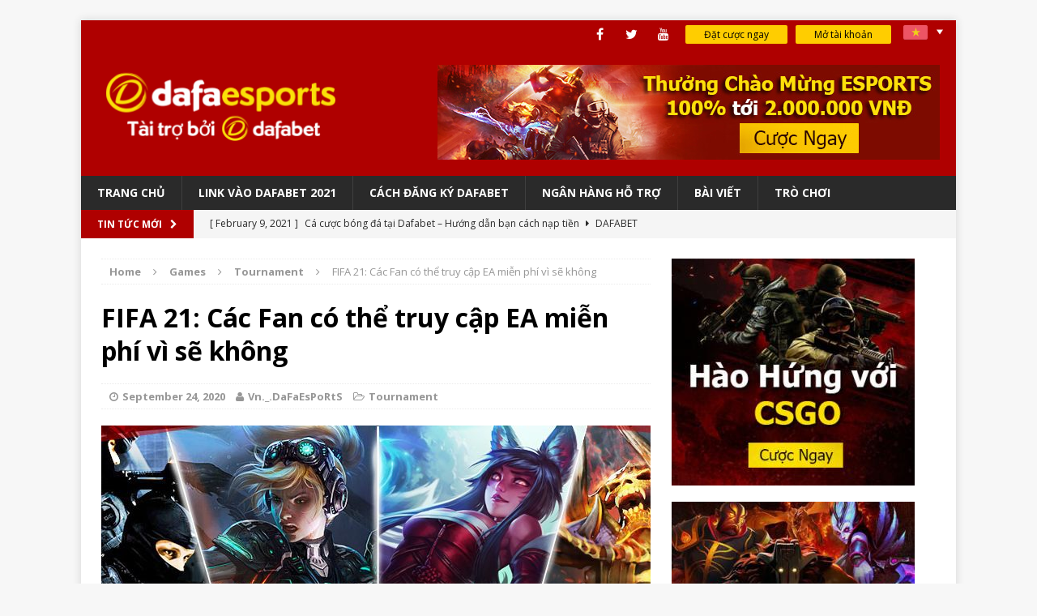

--- FILE ---
content_type: text/html; charset=UTF-8
request_url: https://vn.dafaesports.com/fifa-21-cac-fan-co-the-truy-cap-ea-mien-phi-vi-se-khong-phat-hanh-ban-dung-thu/
body_size: 71233
content:
<!DOCTYPE html>
<html class="no-js mh-one-sb" lang="en-US">
<head>
        <!-- Global site tag (gtag.js) - Google Analytics -->
<script async src="https://www.googletagmanager.com/gtag/js?id=UA-68633364-2"></script>
<script>
  window.dataLayer = window.dataLayer || [];
  function gtag(){dataLayer.push(arguments);}
  gtag('js', new Date());

  gtag('config', 'UA-68633364-2');
</script>    
    <meta charset="UTF-8">
    <meta http-equiv="X-UA-Compatible" content="IE=edge,chrome=1">
    <meta name="viewport" content="width=device-width, initial-scale=1.0">

    <link href="https://vn.dafaesports.com/wp-content/themes/mh-magazine-child/images/favicon.ico" rel="shortcut icon">
    <meta name="google-site-verification" content="h6dLya_vx5cqPwbZ423KFJ0eaCC3adVzPHvplhpO-ns" />

    
    
    <link rel="profile" href="http://gmpg.org/xfn/11" />
    <link rel="pingback" href="https://vn.dafaesports.com/xmlrpc.php" />

    <style>
    * html #lang_sel,* html #lang_sel_list{width:12em}* html #lang_sel a,* html #lang_sel_list a{width:149px}* html #lang_sel a:visited,* html #lang_sel_list a:visited{width:149px}* html #lang_sel ul ul,* html #lang_sel_list ul{top:18px}* html #lang_sel ul ul a,* html #lang_sel_list ul a{width:150px}* html #lang_sel ul ul a:visited,* html #lang_sel_list ul a:visited{width:150px}#lang_sel{height:32px;position:relative;font-family:verdana, arial, sans-serif;display:inline-block}#lang_sel ul{padding:0 !important;margin:0 !important;list-style-type:none !important}#lang_sel ul li:hover ul,#lang_sel ul a:hover ul{visibility:visible}#lang_sel ul ul{width:149px;visibility:hidden;position:absolute;height:0;top:25px;left:0;border-top:1px solid #cdcdcd;z-index:10000}#lang_sel ul ul a{background:#ffffff;color:#444444;height:auto;line-height:1em;padding:5px 10px;border-width:0 1px 1px 1px}#lang_sel ul ul a:visited{background:#ffffff;color:#444444;height:auto;line-height:1em;padding:5px 10px;border-width:0 1px 1px 1px}#lang_sel li{float:left;width:149px;position:relative;padding:0 !important;margin:0 !important;list-style-type:none !important}#lang_sel li:before{content:'' !important}#lang_sel a{display:block;font-size:11px;text-decoration:none !important;color:#444444;border:1px solid #cdcdcd;background:#fff;padding-left:10px;line-height:24px}#lang_sel a:visited{display:block;font-size:11px;text-decoration:none !important;color:#444444;border:1px solid #cdcdcd;background:#fff;padding-left:10px;line-height:24px}#lang_sel a.lang_sel_sel{background:url(../img/nav-arrow-down.png) #fff right no-repeat;color:#444}#lang_sel a.lang_sel_sel:hover{text-decoration:none;color:#000}#lang_sel table{position:absolute;top:0;left:0;border-collapse:collapse}#lang_sel a:hover,#lang_sel ul ul a:hover,#lang_sel :hover>a,#lang_sel ul ul :hover>a{color:#000;background:#eee}#lang_sel img.iclflag{width:18px;height:12px;position:relative;top:1px}#lang_sel.icl_rtl{text-align:right;direction:rtl}#lang_sel.icl_rtl .lang_sel_sel{padding-right:14px}#lang_sel_footer{margin:0;padding:7px;text-align:center;font:11px Verdana, sans-serif;min-height:15px;clear:both;background-color:#fff;border:1px solid #cdcdcd}#lang_sel_footer ul{list-style:none;margin:0;padding:0}#lang_sel_footer ul li{display:inline;margin:0 1px 0 0;padding:0;white-space:nowrap;line-height:25px}#lang_sel_footer ul li img{position:relative;top:1px;width:18px;height:12px}#lang_sel_footer ul li a{text-decoration:none;padding:5px 10px}#lang_sel_footer ul li a:visited{text-decoration:none;padding:5px 10px}#wpml_credit_footer{width:100%;margin:10px 0;padding:0;text-align:center;font-size:11px}#lang_sel_list{height:32px;position:relative;z-index:99;font-family:verdana, arial, sans-serif}#lang_sel_list ul{padding:0 !important;margin:0 !important;list-style-type:none !important}#lang_sel_list ul li:hover ul,#lang_sel_list ul a:hover ul{visibility:visible}#lang_sel_list ul.lang_sel_list_vertical{width:149px}#lang_sel_list ul a{background:#ffffff;color:#444444;height:auto;line-height:1em}#lang_sel_list li{float:left;position:relative;padding:0 !important;margin:0 !important;list-style-type:none !important}#lang_sel_list li:before{content:'' !important}#lang_sel_list a{display:block;font-size:11px;text-decoration:none !important;color:#444444;background:#fff;line-height:18px;padding-left:5px}#lang_sel_list a:visited{display:block;font-size:11px;text-decoration:none !important;color:#444444;background:#fff;line-height:18px;padding-left:5px}#lang_sel_list a.lang_sel_sel{background-image:none;color:#444}#lang_sel_list a.lang_sel_sel:hover{text-decoration:none;color:#000}#lang_sel_list.lang_sel_list_vertical{width:149px}#lang_sel_list.lang_sel_list_vertical ul{height:0;top:19px;left:0;border-top:1px solid #cdcdcd}#lang_sel_list.lang_sel_list_vertical ul a{padding:3px 10px}#lang_sel_list.lang_sel_list_vertical li{width:149px}#lang_sel_list.lang_sel_list_vertical a{border:1px solid #cdcdcd;border-top-width:0;padding-left:10px}#lang_sel_list.lang_sel_list_vertical a:visited{border:1px solid #cdcdcd;border-top-width:0;padding-left:10px}#lang_sel_list table{position:absolute;top:0;left:0;border-collapse:collapse}#lang_sel_list img.iclflag{width:18px;height:12px;position:relative;top:1px}#lang_sel_list_list ul a:visited{background:#ffffff;color:#444444;height:auto;line-height:1em;padding:3px 10px}.menu-item-language img.iclflag{height:12px !important;width:18px !important;margin-bottom:0 !important;margin-right:4px}
    </style>

    <meta name='robots' content='index, follow, max-image-preview:large, max-snippet:-1, max-video-preview:-1' />

	<!-- This site is optimized with the Yoast SEO plugin v26.7 - https://yoast.com/wordpress/plugins/seo/ -->
	<title>FIFA 21: Các Fan có thể truy cập EA miễn phí vì sẽ không phát</title>
	<meta name="description" content="Nhà phát triển trò chơi, EA Sports đã mang đến cho người hâm mộ bóng đá điều gì đó đáng vui mừng vì họ sẽ có quyền truy cập sớm vào" />
	<link rel="canonical" href="https://vn.dafaesports.com/fifa-21-cac-fan-co-the-truy-cap-ea-mien-phi-vi-se-khong-phat-hanh-ban-dung-thu/" />
	<meta property="og:locale" content="en_US" />
	<meta property="og:type" content="article" />
	<meta property="og:title" content="FIFA 21: Các Fan có thể truy cập EA miễn phí vì sẽ không phát" />
	<meta property="og:description" content="Nhà phát triển trò chơi, EA Sports đã mang đến cho người hâm mộ bóng đá điều gì đó đáng vui mừng vì họ sẽ có quyền truy cập sớm vào" />
	<meta property="og:url" content="https://vn.dafaesports.com/fifa-21-cac-fan-co-the-truy-cap-ea-mien-phi-vi-se-khong-phat-hanh-ban-dung-thu/" />
	<meta property="og:site_name" content="Dafa Esports" />
	<meta property="article:published_time" content="2020-09-24T04:43:12+00:00" />
	<meta property="article:modified_time" content="2021-09-14T09:57:29+00:00" />
	<meta property="og:image" content="https://vn.dafaesports.com/wp-content/uploads/2020/09/gaming-update-1.jpg" />
	<meta property="og:image:width" content="817" />
	<meta property="og:image:height" content="320" />
	<meta property="og:image:type" content="image/jpeg" />
	<meta name="author" content="Vn._.DaFaEsPoRtS" />
	<meta name="twitter:card" content="summary_large_image" />
	<meta name="twitter:label1" content="Written by" />
	<meta name="twitter:data1" content="Vn._.DaFaEsPoRtS" />
	<meta name="twitter:label2" content="Est. reading time" />
	<meta name="twitter:data2" content="2 minutes" />
	<script type="application/ld+json" class="yoast-schema-graph">{"@context":"https://schema.org","@graph":[{"@type":"Article","@id":"https://vn.dafaesports.com/fifa-21-cac-fan-co-the-truy-cap-ea-mien-phi-vi-se-khong-phat-hanh-ban-dung-thu/#article","isPartOf":{"@id":"https://vn.dafaesports.com/fifa-21-cac-fan-co-the-truy-cap-ea-mien-phi-vi-se-khong-phat-hanh-ban-dung-thu/"},"author":{"name":"Vn._.DaFaEsPoRtS","@id":"https://vn.dafaesports.com/#/schema/person/38e64d0498a1a3a1a58647b826d80ad1"},"headline":"FIFA 21: Các Fan có thể truy cập EA miễn phí vì sẽ không","datePublished":"2020-09-24T04:43:12+00:00","dateModified":"2021-09-14T09:57:29+00:00","mainEntityOfPage":{"@id":"https://vn.dafaesports.com/fifa-21-cac-fan-co-the-truy-cap-ea-mien-phi-vi-se-khong-phat-hanh-ban-dung-thu/"},"wordCount":645,"image":{"@id":"https://vn.dafaesports.com/fifa-21-cac-fan-co-the-truy-cap-ea-mien-phi-vi-se-khong-phat-hanh-ban-dung-thu/#primaryimage"},"thumbnailUrl":"https://vn.dafaesports.com/wp-content/uploads/2020/09/gaming-update-1.jpg","articleSection":["Tournament"],"inLanguage":"en-US"},{"@type":"WebPage","@id":"https://vn.dafaesports.com/fifa-21-cac-fan-co-the-truy-cap-ea-mien-phi-vi-se-khong-phat-hanh-ban-dung-thu/","url":"https://vn.dafaesports.com/fifa-21-cac-fan-co-the-truy-cap-ea-mien-phi-vi-se-khong-phat-hanh-ban-dung-thu/","name":"FIFA 21: Các Fan có thể truy cập EA miễn phí vì sẽ không phát","isPartOf":{"@id":"https://vn.dafaesports.com/#website"},"primaryImageOfPage":{"@id":"https://vn.dafaesports.com/fifa-21-cac-fan-co-the-truy-cap-ea-mien-phi-vi-se-khong-phat-hanh-ban-dung-thu/#primaryimage"},"image":{"@id":"https://vn.dafaesports.com/fifa-21-cac-fan-co-the-truy-cap-ea-mien-phi-vi-se-khong-phat-hanh-ban-dung-thu/#primaryimage"},"thumbnailUrl":"https://vn.dafaesports.com/wp-content/uploads/2020/09/gaming-update-1.jpg","datePublished":"2020-09-24T04:43:12+00:00","dateModified":"2021-09-14T09:57:29+00:00","author":{"@id":"https://vn.dafaesports.com/#/schema/person/38e64d0498a1a3a1a58647b826d80ad1"},"description":"Nhà phát triển trò chơi, EA Sports đã mang đến cho người hâm mộ bóng đá điều gì đó đáng vui mừng vì họ sẽ có quyền truy cập sớm vào","breadcrumb":{"@id":"https://vn.dafaesports.com/fifa-21-cac-fan-co-the-truy-cap-ea-mien-phi-vi-se-khong-phat-hanh-ban-dung-thu/#breadcrumb"},"inLanguage":"en-US","potentialAction":[{"@type":"ReadAction","target":["https://vn.dafaesports.com/fifa-21-cac-fan-co-the-truy-cap-ea-mien-phi-vi-se-khong-phat-hanh-ban-dung-thu/"]}]},{"@type":"ImageObject","inLanguage":"en-US","@id":"https://vn.dafaesports.com/fifa-21-cac-fan-co-the-truy-cap-ea-mien-phi-vi-se-khong-phat-hanh-ban-dung-thu/#primaryimage","url":"https://vn.dafaesports.com/wp-content/uploads/2020/09/gaming-update-1.jpg","contentUrl":"https://vn.dafaesports.com/wp-content/uploads/2020/09/gaming-update-1.jpg","width":817,"height":320,"caption":"gaming update"},{"@type":"BreadcrumbList","@id":"https://vn.dafaesports.com/fifa-21-cac-fan-co-the-truy-cap-ea-mien-phi-vi-se-khong-phat-hanh-ban-dung-thu/#breadcrumb","itemListElement":[{"@type":"ListItem","position":1,"name":"Home","item":"https://vn.dafaesports.com/"},{"@type":"ListItem","position":2,"name":"Articles","item":"https://www.vn.dafaesports.com/articles/"},{"@type":"ListItem","position":3,"name":"FIFA 21: Các Fan có thể truy cập EA miễn phí vì sẽ không"}]},{"@type":"WebSite","@id":"https://vn.dafaesports.com/#website","url":"https://vn.dafaesports.com/","name":"Dafa Esports","description":"Dafabet E-Gaming Community","potentialAction":[{"@type":"SearchAction","target":{"@type":"EntryPoint","urlTemplate":"https://vn.dafaesports.com/?s={search_term_string}"},"query-input":{"@type":"PropertyValueSpecification","valueRequired":true,"valueName":"search_term_string"}}],"inLanguage":"en-US"},{"@type":"Person","@id":"https://vn.dafaesports.com/#/schema/person/38e64d0498a1a3a1a58647b826d80ad1","name":"Vn._.DaFaEsPoRtS","image":{"@type":"ImageObject","inLanguage":"en-US","@id":"https://vn.dafaesports.com/#/schema/person/image/","url":"https://secure.gravatar.com/avatar/48e6db001d4de675f9a10dc00f2eb7b8eecc73bfb9e4ada2b62ee622c209ccb0?s=96&d=mm&r=g","contentUrl":"https://secure.gravatar.com/avatar/48e6db001d4de675f9a10dc00f2eb7b8eecc73bfb9e4ada2b62ee622c209ccb0?s=96&d=mm&r=g","caption":"Vn._.DaFaEsPoRtS"},"sameAs":["https://vn.dafaesports.com/"],"url":"https://vn.dafaesports.com/author/vn-_-dafaesports/"}]}</script>
	<!-- / Yoast SEO plugin. -->


<link rel='dns-prefetch' href='//widgetlogic.org' />
<link rel='dns-prefetch' href='//ws.sharethis.com' />
<link rel='dns-prefetch' href='//fonts.googleapis.com' />
<link rel="alternate" type="application/rss+xml" title="Dafa Esports &raquo; Feed" href="https://vn.dafaesports.com/feed/" />
<link rel="alternate" title="oEmbed (JSON)" type="application/json+oembed" href="https://vn.dafaesports.com/wp-json/oembed/1.0/embed?url=https%3A%2F%2Fvn.dafaesports.com%2Ffifa-21-cac-fan-co-the-truy-cap-ea-mien-phi-vi-se-khong-phat-hanh-ban-dung-thu%2F" />
<link rel="alternate" title="oEmbed (XML)" type="text/xml+oembed" href="https://vn.dafaesports.com/wp-json/oembed/1.0/embed?url=https%3A%2F%2Fvn.dafaesports.com%2Ffifa-21-cac-fan-co-the-truy-cap-ea-mien-phi-vi-se-khong-phat-hanh-ban-dung-thu%2F&#038;format=xml" />
<style id='wp-img-auto-sizes-contain-inline-css' type='text/css'>
img:is([sizes=auto i],[sizes^="auto," i]){contain-intrinsic-size:3000px 1500px}
/*# sourceURL=wp-img-auto-sizes-contain-inline-css */
</style>
<style id='wp-emoji-styles-inline-css' type='text/css'>

	img.wp-smiley, img.emoji {
		display: inline !important;
		border: none !important;
		box-shadow: none !important;
		height: 1em !important;
		width: 1em !important;
		margin: 0 0.07em !important;
		vertical-align: -0.1em !important;
		background: none !important;
		padding: 0 !important;
	}
/*# sourceURL=wp-emoji-styles-inline-css */
</style>
<style id='wp-block-library-inline-css' type='text/css'>
:root{--wp-block-synced-color:#7a00df;--wp-block-synced-color--rgb:122,0,223;--wp-bound-block-color:var(--wp-block-synced-color);--wp-editor-canvas-background:#ddd;--wp-admin-theme-color:#007cba;--wp-admin-theme-color--rgb:0,124,186;--wp-admin-theme-color-darker-10:#006ba1;--wp-admin-theme-color-darker-10--rgb:0,107,160.5;--wp-admin-theme-color-darker-20:#005a87;--wp-admin-theme-color-darker-20--rgb:0,90,135;--wp-admin-border-width-focus:2px}@media (min-resolution:192dpi){:root{--wp-admin-border-width-focus:1.5px}}.wp-element-button{cursor:pointer}:root .has-very-light-gray-background-color{background-color:#eee}:root .has-very-dark-gray-background-color{background-color:#313131}:root .has-very-light-gray-color{color:#eee}:root .has-very-dark-gray-color{color:#313131}:root .has-vivid-green-cyan-to-vivid-cyan-blue-gradient-background{background:linear-gradient(135deg,#00d084,#0693e3)}:root .has-purple-crush-gradient-background{background:linear-gradient(135deg,#34e2e4,#4721fb 50%,#ab1dfe)}:root .has-hazy-dawn-gradient-background{background:linear-gradient(135deg,#faaca8,#dad0ec)}:root .has-subdued-olive-gradient-background{background:linear-gradient(135deg,#fafae1,#67a671)}:root .has-atomic-cream-gradient-background{background:linear-gradient(135deg,#fdd79a,#004a59)}:root .has-nightshade-gradient-background{background:linear-gradient(135deg,#330968,#31cdcf)}:root .has-midnight-gradient-background{background:linear-gradient(135deg,#020381,#2874fc)}:root{--wp--preset--font-size--normal:16px;--wp--preset--font-size--huge:42px}.has-regular-font-size{font-size:1em}.has-larger-font-size{font-size:2.625em}.has-normal-font-size{font-size:var(--wp--preset--font-size--normal)}.has-huge-font-size{font-size:var(--wp--preset--font-size--huge)}.has-text-align-center{text-align:center}.has-text-align-left{text-align:left}.has-text-align-right{text-align:right}.has-fit-text{white-space:nowrap!important}#end-resizable-editor-section{display:none}.aligncenter{clear:both}.items-justified-left{justify-content:flex-start}.items-justified-center{justify-content:center}.items-justified-right{justify-content:flex-end}.items-justified-space-between{justify-content:space-between}.screen-reader-text{border:0;clip-path:inset(50%);height:1px;margin:-1px;overflow:hidden;padding:0;position:absolute;width:1px;word-wrap:normal!important}.screen-reader-text:focus{background-color:#ddd;clip-path:none;color:#444;display:block;font-size:1em;height:auto;left:5px;line-height:normal;padding:15px 23px 14px;text-decoration:none;top:5px;width:auto;z-index:100000}html :where(.has-border-color){border-style:solid}html :where([style*=border-top-color]){border-top-style:solid}html :where([style*=border-right-color]){border-right-style:solid}html :where([style*=border-bottom-color]){border-bottom-style:solid}html :where([style*=border-left-color]){border-left-style:solid}html :where([style*=border-width]){border-style:solid}html :where([style*=border-top-width]){border-top-style:solid}html :where([style*=border-right-width]){border-right-style:solid}html :where([style*=border-bottom-width]){border-bottom-style:solid}html :where([style*=border-left-width]){border-left-style:solid}html :where(img[class*=wp-image-]){height:auto;max-width:100%}:where(figure){margin:0 0 1em}html :where(.is-position-sticky){--wp-admin--admin-bar--position-offset:var(--wp-admin--admin-bar--height,0px)}@media screen and (max-width:600px){html :where(.is-position-sticky){--wp-admin--admin-bar--position-offset:0px}}

/*# sourceURL=wp-block-library-inline-css */
</style><style id='wp-block-paragraph-inline-css' type='text/css'>
.is-small-text{font-size:.875em}.is-regular-text{font-size:1em}.is-large-text{font-size:2.25em}.is-larger-text{font-size:3em}.has-drop-cap:not(:focus):first-letter{float:left;font-size:8.4em;font-style:normal;font-weight:100;line-height:.68;margin:.05em .1em 0 0;text-transform:uppercase}body.rtl .has-drop-cap:not(:focus):first-letter{float:none;margin-left:.1em}p.has-drop-cap.has-background{overflow:hidden}:root :where(p.has-background){padding:1.25em 2.375em}:where(p.has-text-color:not(.has-link-color)) a{color:inherit}p.has-text-align-left[style*="writing-mode:vertical-lr"],p.has-text-align-right[style*="writing-mode:vertical-rl"]{rotate:180deg}
/*# sourceURL=https://vn.dafaesports.com/wp-includes/blocks/paragraph/style.min.css */
</style>
<style id='global-styles-inline-css' type='text/css'>
:root{--wp--preset--aspect-ratio--square: 1;--wp--preset--aspect-ratio--4-3: 4/3;--wp--preset--aspect-ratio--3-4: 3/4;--wp--preset--aspect-ratio--3-2: 3/2;--wp--preset--aspect-ratio--2-3: 2/3;--wp--preset--aspect-ratio--16-9: 16/9;--wp--preset--aspect-ratio--9-16: 9/16;--wp--preset--color--black: #000000;--wp--preset--color--cyan-bluish-gray: #abb8c3;--wp--preset--color--white: #ffffff;--wp--preset--color--pale-pink: #f78da7;--wp--preset--color--vivid-red: #cf2e2e;--wp--preset--color--luminous-vivid-orange: #ff6900;--wp--preset--color--luminous-vivid-amber: #fcb900;--wp--preset--color--light-green-cyan: #7bdcb5;--wp--preset--color--vivid-green-cyan: #00d084;--wp--preset--color--pale-cyan-blue: #8ed1fc;--wp--preset--color--vivid-cyan-blue: #0693e3;--wp--preset--color--vivid-purple: #9b51e0;--wp--preset--gradient--vivid-cyan-blue-to-vivid-purple: linear-gradient(135deg,rgb(6,147,227) 0%,rgb(155,81,224) 100%);--wp--preset--gradient--light-green-cyan-to-vivid-green-cyan: linear-gradient(135deg,rgb(122,220,180) 0%,rgb(0,208,130) 100%);--wp--preset--gradient--luminous-vivid-amber-to-luminous-vivid-orange: linear-gradient(135deg,rgb(252,185,0) 0%,rgb(255,105,0) 100%);--wp--preset--gradient--luminous-vivid-orange-to-vivid-red: linear-gradient(135deg,rgb(255,105,0) 0%,rgb(207,46,46) 100%);--wp--preset--gradient--very-light-gray-to-cyan-bluish-gray: linear-gradient(135deg,rgb(238,238,238) 0%,rgb(169,184,195) 100%);--wp--preset--gradient--cool-to-warm-spectrum: linear-gradient(135deg,rgb(74,234,220) 0%,rgb(151,120,209) 20%,rgb(207,42,186) 40%,rgb(238,44,130) 60%,rgb(251,105,98) 80%,rgb(254,248,76) 100%);--wp--preset--gradient--blush-light-purple: linear-gradient(135deg,rgb(255,206,236) 0%,rgb(152,150,240) 100%);--wp--preset--gradient--blush-bordeaux: linear-gradient(135deg,rgb(254,205,165) 0%,rgb(254,45,45) 50%,rgb(107,0,62) 100%);--wp--preset--gradient--luminous-dusk: linear-gradient(135deg,rgb(255,203,112) 0%,rgb(199,81,192) 50%,rgb(65,88,208) 100%);--wp--preset--gradient--pale-ocean: linear-gradient(135deg,rgb(255,245,203) 0%,rgb(182,227,212) 50%,rgb(51,167,181) 100%);--wp--preset--gradient--electric-grass: linear-gradient(135deg,rgb(202,248,128) 0%,rgb(113,206,126) 100%);--wp--preset--gradient--midnight: linear-gradient(135deg,rgb(2,3,129) 0%,rgb(40,116,252) 100%);--wp--preset--font-size--small: 13px;--wp--preset--font-size--medium: 20px;--wp--preset--font-size--large: 36px;--wp--preset--font-size--x-large: 42px;--wp--preset--spacing--20: 0.44rem;--wp--preset--spacing--30: 0.67rem;--wp--preset--spacing--40: 1rem;--wp--preset--spacing--50: 1.5rem;--wp--preset--spacing--60: 2.25rem;--wp--preset--spacing--70: 3.38rem;--wp--preset--spacing--80: 5.06rem;--wp--preset--shadow--natural: 6px 6px 9px rgba(0, 0, 0, 0.2);--wp--preset--shadow--deep: 12px 12px 50px rgba(0, 0, 0, 0.4);--wp--preset--shadow--sharp: 6px 6px 0px rgba(0, 0, 0, 0.2);--wp--preset--shadow--outlined: 6px 6px 0px -3px rgb(255, 255, 255), 6px 6px rgb(0, 0, 0);--wp--preset--shadow--crisp: 6px 6px 0px rgb(0, 0, 0);}:where(.is-layout-flex){gap: 0.5em;}:where(.is-layout-grid){gap: 0.5em;}body .is-layout-flex{display: flex;}.is-layout-flex{flex-wrap: wrap;align-items: center;}.is-layout-flex > :is(*, div){margin: 0;}body .is-layout-grid{display: grid;}.is-layout-grid > :is(*, div){margin: 0;}:where(.wp-block-columns.is-layout-flex){gap: 2em;}:where(.wp-block-columns.is-layout-grid){gap: 2em;}:where(.wp-block-post-template.is-layout-flex){gap: 1.25em;}:where(.wp-block-post-template.is-layout-grid){gap: 1.25em;}.has-black-color{color: var(--wp--preset--color--black) !important;}.has-cyan-bluish-gray-color{color: var(--wp--preset--color--cyan-bluish-gray) !important;}.has-white-color{color: var(--wp--preset--color--white) !important;}.has-pale-pink-color{color: var(--wp--preset--color--pale-pink) !important;}.has-vivid-red-color{color: var(--wp--preset--color--vivid-red) !important;}.has-luminous-vivid-orange-color{color: var(--wp--preset--color--luminous-vivid-orange) !important;}.has-luminous-vivid-amber-color{color: var(--wp--preset--color--luminous-vivid-amber) !important;}.has-light-green-cyan-color{color: var(--wp--preset--color--light-green-cyan) !important;}.has-vivid-green-cyan-color{color: var(--wp--preset--color--vivid-green-cyan) !important;}.has-pale-cyan-blue-color{color: var(--wp--preset--color--pale-cyan-blue) !important;}.has-vivid-cyan-blue-color{color: var(--wp--preset--color--vivid-cyan-blue) !important;}.has-vivid-purple-color{color: var(--wp--preset--color--vivid-purple) !important;}.has-black-background-color{background-color: var(--wp--preset--color--black) !important;}.has-cyan-bluish-gray-background-color{background-color: var(--wp--preset--color--cyan-bluish-gray) !important;}.has-white-background-color{background-color: var(--wp--preset--color--white) !important;}.has-pale-pink-background-color{background-color: var(--wp--preset--color--pale-pink) !important;}.has-vivid-red-background-color{background-color: var(--wp--preset--color--vivid-red) !important;}.has-luminous-vivid-orange-background-color{background-color: var(--wp--preset--color--luminous-vivid-orange) !important;}.has-luminous-vivid-amber-background-color{background-color: var(--wp--preset--color--luminous-vivid-amber) !important;}.has-light-green-cyan-background-color{background-color: var(--wp--preset--color--light-green-cyan) !important;}.has-vivid-green-cyan-background-color{background-color: var(--wp--preset--color--vivid-green-cyan) !important;}.has-pale-cyan-blue-background-color{background-color: var(--wp--preset--color--pale-cyan-blue) !important;}.has-vivid-cyan-blue-background-color{background-color: var(--wp--preset--color--vivid-cyan-blue) !important;}.has-vivid-purple-background-color{background-color: var(--wp--preset--color--vivid-purple) !important;}.has-black-border-color{border-color: var(--wp--preset--color--black) !important;}.has-cyan-bluish-gray-border-color{border-color: var(--wp--preset--color--cyan-bluish-gray) !important;}.has-white-border-color{border-color: var(--wp--preset--color--white) !important;}.has-pale-pink-border-color{border-color: var(--wp--preset--color--pale-pink) !important;}.has-vivid-red-border-color{border-color: var(--wp--preset--color--vivid-red) !important;}.has-luminous-vivid-orange-border-color{border-color: var(--wp--preset--color--luminous-vivid-orange) !important;}.has-luminous-vivid-amber-border-color{border-color: var(--wp--preset--color--luminous-vivid-amber) !important;}.has-light-green-cyan-border-color{border-color: var(--wp--preset--color--light-green-cyan) !important;}.has-vivid-green-cyan-border-color{border-color: var(--wp--preset--color--vivid-green-cyan) !important;}.has-pale-cyan-blue-border-color{border-color: var(--wp--preset--color--pale-cyan-blue) !important;}.has-vivid-cyan-blue-border-color{border-color: var(--wp--preset--color--vivid-cyan-blue) !important;}.has-vivid-purple-border-color{border-color: var(--wp--preset--color--vivid-purple) !important;}.has-vivid-cyan-blue-to-vivid-purple-gradient-background{background: var(--wp--preset--gradient--vivid-cyan-blue-to-vivid-purple) !important;}.has-light-green-cyan-to-vivid-green-cyan-gradient-background{background: var(--wp--preset--gradient--light-green-cyan-to-vivid-green-cyan) !important;}.has-luminous-vivid-amber-to-luminous-vivid-orange-gradient-background{background: var(--wp--preset--gradient--luminous-vivid-amber-to-luminous-vivid-orange) !important;}.has-luminous-vivid-orange-to-vivid-red-gradient-background{background: var(--wp--preset--gradient--luminous-vivid-orange-to-vivid-red) !important;}.has-very-light-gray-to-cyan-bluish-gray-gradient-background{background: var(--wp--preset--gradient--very-light-gray-to-cyan-bluish-gray) !important;}.has-cool-to-warm-spectrum-gradient-background{background: var(--wp--preset--gradient--cool-to-warm-spectrum) !important;}.has-blush-light-purple-gradient-background{background: var(--wp--preset--gradient--blush-light-purple) !important;}.has-blush-bordeaux-gradient-background{background: var(--wp--preset--gradient--blush-bordeaux) !important;}.has-luminous-dusk-gradient-background{background: var(--wp--preset--gradient--luminous-dusk) !important;}.has-pale-ocean-gradient-background{background: var(--wp--preset--gradient--pale-ocean) !important;}.has-electric-grass-gradient-background{background: var(--wp--preset--gradient--electric-grass) !important;}.has-midnight-gradient-background{background: var(--wp--preset--gradient--midnight) !important;}.has-small-font-size{font-size: var(--wp--preset--font-size--small) !important;}.has-medium-font-size{font-size: var(--wp--preset--font-size--medium) !important;}.has-large-font-size{font-size: var(--wp--preset--font-size--large) !important;}.has-x-large-font-size{font-size: var(--wp--preset--font-size--x-large) !important;}
/*# sourceURL=global-styles-inline-css */
</style>

<style id='classic-theme-styles-inline-css' type='text/css'>
/*! This file is auto-generated */
.wp-block-button__link{color:#fff;background-color:#32373c;border-radius:9999px;box-shadow:none;text-decoration:none;padding:calc(.667em + 2px) calc(1.333em + 2px);font-size:1.125em}.wp-block-file__button{background:#32373c;color:#fff;text-decoration:none}
/*# sourceURL=/wp-includes/css/classic-themes.min.css */
</style>
<link rel='stylesheet' id='block-widget-css' href='https://vn.dafaesports.com/wp-content/plugins/widget-logic/block_widget/css/widget.css?ver=1768310736' type='text/css' media='all' />
<link rel='stylesheet' id='wp-components-css' href='https://vn.dafaesports.com/wp-includes/css/dist/components/style.min.css?ver=6.9' type='text/css' media='all' />
<link rel='stylesheet' id='wp-preferences-css' href='https://vn.dafaesports.com/wp-includes/css/dist/preferences/style.min.css?ver=6.9' type='text/css' media='all' />
<link rel='stylesheet' id='wp-block-editor-css' href='https://vn.dafaesports.com/wp-includes/css/dist/block-editor/style.min.css?ver=6.9' type='text/css' media='all' />
<link rel='stylesheet' id='popup-maker-block-library-style-css' href='https://vn.dafaesports.com/wp-content/plugins/popup-maker/dist/packages/block-library-style.css?ver=dbea705cfafe089d65f1' type='text/css' media='all' />
<link rel='stylesheet' id='contact-form-7-css' href='https://vn.dafaesports.com/wp-content/plugins/contact-form-7/includes/css/styles.css?ver=6.1.4' type='text/css' media='all' />
<link rel='stylesheet' id='mh-magazine-css' href='https://vn.dafaesports.com/wp-content/themes/mh-magazine-child/style.css?ver=3.3.0' type='text/css' media='all' />
<link rel='stylesheet' id='mh-font-awesome-css' href='https://vn.dafaesports.com/wp-content/themes/mh-magazine/includes/font-awesome.min.css' type='text/css' media='all' />
<link rel='stylesheet' id='mh-google-fonts-css' href='https://fonts.googleapis.com/css?family=Open+Sans:300,400,400italic,600,700' type='text/css' media='all' />
<script type="text/javascript" src="https://vn.dafaesports.com/wp-includes/js/jquery/jquery.min.js?ver=3.7.1" id="jquery-core-js"></script>
<script type="text/javascript" src="https://vn.dafaesports.com/wp-includes/js/jquery/jquery-migrate.min.js?ver=3.4.1" id="jquery-migrate-js"></script>
<script type="text/javascript" id="ajax-login-script-js-extra">
/* <![CDATA[ */
var ajax_login_object = {"ajaxurl":"https://vn.dafaesports.com/wp-admin/admin-ajax.php","redirecturl":"https://vn.dafaesports.com?t=1769468688","loadingmessage":"Sending user info, please wait..."};
//# sourceURL=ajax-login-script-js-extra
/* ]]> */
</script>
<script type="text/javascript" src="https://vn.dafaesports.com/wp-content/themes/mh-magazine-child/js/ajax-login-script.js?ver=6.9" id="ajax-login-script-js"></script>
<script id='st_insights_js' type="text/javascript" src="https://ws.sharethis.com/button/st_insights.js?publisher=4d48b7c5-0ae3-43d4-bfbe-3ff8c17a8ae6&amp;product=simpleshare&amp;ver=8.5.3" id="ssba-sharethis-js"></script>
<script type="text/javascript" src="https://vn.dafaesports.com/wp-content/themes/mh-magazine/js/scripts.js?ver=6.9" id="mh-scripts-js"></script>
<link rel="https://api.w.org/" href="https://vn.dafaesports.com/wp-json/" /><link rel="alternate" title="JSON" type="application/json" href="https://vn.dafaesports.com/wp-json/wp/v2/posts/40586" /><link rel="EditURI" type="application/rsd+xml" title="RSD" href="https://vn.dafaesports.com/xmlrpc.php?rsd" />
<meta name="generator" content="WordPress 6.9" />
<link rel='shortlink' href='https://vn.dafaesports.com/?p=40586' />
<style type="text/css">
.mh-header { background: #af0000; }
.mh-widget-layout4 .mh-widget-title { background: #af0000; background: rgba(175, 0, 0, 0.6); }
.mh-preheader, .mh-wide-layout .mh-subheader, .mh-ticker-title, .mh-main-nav li:hover, .mh-footer-nav, .slicknav_menu, .slicknav_btn, .slicknav_nav .slicknav_item:hover, .slicknav_nav a:hover, .mh-back-to-top, .mh-subheading, .entry-tags .fa, .entry-tags li:hover, .mh-widget-layout2 .mh-widget-title, .mh-widget-layout4 .mh-widget-title-inner, .mh-widget-layout4 .mh-footer-widget-title, #mh-mobile .flex-control-paging li a.flex-active, .mh-image-caption, .mh-carousel-layout1 .mh-carousel-caption, .mh-tab-button.active, .mh-tab-button.active:hover, .mh-footer-widget .mh-tab-button.active, .mh-social-widget li:hover a, .mh-footer-widget .mh-social-widget li a, .mh-footer-widget .mh-author-bio-widget, .tagcloud a:hover, .mh-widget .tagcloud a:hover, .mh-footer-widget .tagcloud a:hover, .mh-posts-stacked-meta, .page-numbers:hover, .mh-loop-pagination .current, .mh-comments-pagination .current, .pagelink, a:hover .pagelink, input[type=submit], #respond #cancel-comment-reply-link, #infinite-handle span { background: #af0000; }
blockquote, .mh-category-desc, .mh-widget-layout1 .mh-widget-title, .mh-widget-layout3 .mh-widget-title, #mh-mobile .mh-slider-caption, .mh-carousel-layout1, .mh-spotlight-widget, .mh-author-bio-widget, .mh-author-bio-title, .mh-author-bio-image-frame, .mh-video-widget, .mh-tab-buttons, .bypostauthor .mh-comment-meta, textarea:hover, input[type=text]:hover, input[type=email]:hover, input[type=tel]:hover, input[type=url]:hover { border-color: #af0000; }
.mh-dropcap, .mh-carousel-layout1 .flex-direction-nav a, .mh-carousel-layout2 .mh-carousel-caption, .mh-posts-digest-small-category, .mh-posts-lineup-more { color: #af0000; }
</style>
<!--[if lt IE 9]>
<script src="https://vn.dafaesports.com/wp-content/themes/mh-magazine/js/css3-mediaqueries.js"></script>
<![endif]-->
<link rel='stylesheet' id='simple-share-buttons-adder-ssba-css' href='https://vn.dafaesports.com/wp-content/plugins/simple-share-buttons-adder/css/ssba.css?ver=1759500301' type='text/css' media='all' />
<style id='simple-share-buttons-adder-ssba-inline-css' type='text/css'>
	.ssba {
									
									
									
									
								}
								.ssba img
								{
									width: 35px !important;
									padding: 6px;
									border:  0;
									box-shadow: none !important;
									display: inline !important;
									vertical-align: middle;
									box-sizing: unset;
								}

								.ssba-classic-2 .ssbp-text {
									display: none!important;
								}

								.ssba .fb-save
								{
								padding: 6px;
								line-height: 30px; }
								.ssba, .ssba a
								{
									text-decoration:none;
									background: none;
									
									font-size: 12px;
									
									font-weight: normal;
								}
								

			   #ssba-bar-2 .ssbp-bar-list {
					max-width: 48px !important;;
			   }
			   #ssba-bar-2 .ssbp-bar-list li a {height: 48px !important; width: 48px !important; 
				}
				#ssba-bar-2 .ssbp-bar-list li a:hover {
				}

				#ssba-bar-2 .ssbp-bar-list li a svg,
				 #ssba-bar-2 .ssbp-bar-list li a svg path, .ssbp-bar-list li a.ssbp-surfingbird span:not(.color-icon) svg polygon {line-height: 48px !important;; font-size: 18px;}
				#ssba-bar-2 .ssbp-bar-list li a:hover svg,
				 #ssba-bar-2 .ssbp-bar-list li a:hover svg path, .ssbp-bar-list li a.ssbp-surfingbird span:not(.color-icon) svg polygon {}
				#ssba-bar-2 .ssbp-bar-list li {
				margin: 0px 0!important;
				}@media only screen and ( max-width: 750px ) {
				#ssba-bar-2 {
				display: block;
				}
			}
/*# sourceURL=simple-share-buttons-adder-ssba-inline-css */
</style>
</head>

<body id="mh-mobile" class="wp-singular post-template-default single single-post postid-40586 single-format-standard wp-theme-mh-magazine wp-child-theme-mh-magazine-child mh-boxed-layout mh-right-sb mh-loop-layout2 mh-widget-layout1">

<div class="mh-container mh-container-outer">

<div class="mh-header-mobile-nav clearfix"></div>
	<div class="mh-preheader">
    	<div class="mh-container mh-container-inner mh-row clearfix">
							<div class="mh-header-bar-content mh-header-bar-top-left mh-col-2-3 clearfix">
									</div>
										<div class="mh-header-bar-content mh-header-bar-top-right mh-col-3-3 clearfix">
											<nav class="mh-social-icons mh-social-nav mh-social-nav-top clearfix">
							<div class="menu-social-media-menu-container"><ul id="menu-social-media-menu" class="menu"><li id="menu-item-39044" class="menu-item menu-item-type-custom menu-item-object-custom menu-item-39044"><a href="https://www.facebook.com/Dafaesports/"><i class="fa fa-mh-social"></i><span class="screen-reader-text">facebook</span></a></li>
<li id="menu-item-39045" class="menu-item menu-item-type-custom menu-item-object-custom menu-item-39045"><a href="https://twitter.com/DafaeSports"><i class="fa fa-mh-social"></i><span class="screen-reader-text">twitter</span></a></li>
<li id="menu-item-39046" class="menu-item menu-item-type-custom menu-item-object-custom menu-item-39046"><a href="https://www.youtube.com/channel/UCwDTLzRrI7CCQzsujJ690yA"><i class="fa fa-mh-social"></i><span class="screen-reader-text">youtube</span></a></li>
</ul></div>						</nav>
					
					<!-- Extra buttons for Login Button, Register Button and Flag selector -->
				  	<div class="extra-buttons">
				  		<a href='https://www.dafabc.net/vn/sports/esports?btag=654470_VN10' target='_blank' class='register_button'>Đặt cược ngay</a>
                        <a href='https://www.dafabc.net/vn/join/sports?btag=654470_VN10' class='register_button'>Mở tài khoản</a>

                        <div class="language-switcher">
							<div class="lang-wrap">
							    <div class="lang-trigger">
							        							            							                							            							        							                							            							        							                							                    <span><img src="/wp-content/themes/mh-magazine-child/images/flags/vn.png"></span>
							                    <span class="tpl-arw-lang"></span>
							                							            							        							                							            							        							                							            							        							    </div>

							    <ul class="lang-select">
							    							        							            							                <li class="lang">
							                    <a href="https://en.dafaesports.com">
							                        <span><img src="/wp-content/themes/mh-magazine-child/images/flags/en.png"></span>
							                    </a>
							                </li>
							            							        							    							            							                <li class="lang">
							                    <a href="https://th.dafaesports.com">
							                        <span><img src="/wp-content/themes/mh-magazine-child/images/flags/th.png"></span>
							                    </a>
							                </li>
							            							        							    							            							        							    							            							                <li class="lang">
							                    <a href="https://ch.dafaesports.com">
							                        <span><img src="/wp-content/themes/mh-magazine-child/images/flags/sc.png"></span>
							                    </a>
							                </li>
							            							        							    							            							                <li class="lang">
							                    <a href="https://kr.dafaesports.com/">
							                        <span><img src="/wp-content/uploads/2018/10/kr-logo.png"></span>
							                    </a>
							                </li>
							            							        							    							    </ul>
							</div>
						</div>
					</div>
				  	<!-- /Extra buttons for Login Button, Register Button and Flag selector -->

				</div>
					</div>
	</div>

<header class="mh-header">
	<div class="mh-container mh-container-inner mh-row clearfix">
		<div class="mh-col-1-3 mh-custom-header">
<a href="https://vn.dafaesports.com/" title="Dafa Esports" rel="home">
<div class="mh-site-logo" role="banner">
<img class="mh-header-image" src="https://vn.dafaesports.com/wp-content/uploads/2018/09/logo-vn-300x99.png" height="171" width="513" alt="Dafa Esports" />
</div>
</a>
</div>
<div class="mh-col-2-3 mh-custom-header-banner">
<div class="custom-header-banner"><a href="https://www.vuicungdf.com/vn/promotions/df-eSports-first-deposit-bonus?btag=654470_VN10&device=desktop?btag=654470_VN10&utm_source=654470&utm_medium=VN10&utm_campaign=NO CAMPAIGN" target="_blank"><img src="https://vn.dafaesports.com/wp-content/uploads/2018/09/Esports-Promotion-Header.jpg" /></a></div></div>
	</div>
	<div class="mh-main-nav-wrap">
		<nav class="mh-main-nav mh-container mh-container-inner clearfix">
			<div class="menu-main-menu-container"><ul id="menu-main-menu" class="menu"><li id="menu-item-39013" class="menu-item menu-item-type-post_type menu-item-object-page menu-item-home menu-item-39013"><a href="https://vn.dafaesports.com/">TRANG CHỦ</a></li>
<li id="menu-item-40618" class="menu-item menu-item-type-post_type menu-item-object-post menu-item-40618"><a href="https://vn.dafaesports.com/link-vao-dafabet-2021/">Link vào Dafabet 2021</a></li>
<li id="menu-item-40617" class="menu-item menu-item-type-post_type menu-item-object-post menu-item-40617"><a href="https://vn.dafaesports.com/dang-ky-dafabet-2021/">Cách đăng ký Dafabet</a></li>
<li id="menu-item-40619" class="menu-item menu-item-type-post_type menu-item-object-post menu-item-40619"><a href="https://vn.dafaesports.com/dafabet-link-dang-nhap-dafabet/">Ngân hàng hỗ trợ</a></li>
<li id="menu-item-39014" class="menu-item menu-item-type-post_type menu-item-object-page current_page_parent menu-item-39014"><a href="https://vn.dafaesports.com/articles/">BÀI VIẾT</a></li>
<li id="menu-item-39075" class="menu-item menu-item-type-post_type menu-item-object-page menu-item-has-children menu-item-39075"><a href="https://vn.dafaesports.com/games/">TRÒ CHƠI</a>
<ul class="sub-menu">
	<li id="menu-item-39025" class="menu-item menu-item-type-taxonomy menu-item-object-category menu-item-39025"><a href="https://vn.dafaesports.com/category/games/counter-strike-go/">Counter Strike: GO</a></li>
	<li id="menu-item-39026" class="menu-item menu-item-type-taxonomy menu-item-object-category menu-item-39026"><a href="https://vn.dafaesports.com/category/games/dota-2/">Dota 2</a></li>
	<li id="menu-item-39027" class="menu-item menu-item-type-taxonomy menu-item-object-category menu-item-39027"><a href="https://vn.dafaesports.com/category/games/league-of-legends/">League of Legends</a></li>
	<li id="menu-item-39028" class="menu-item menu-item-type-taxonomy menu-item-object-category menu-item-39028"><a href="https://vn.dafaesports.com/category/games/overwatch/">Overwatch</a></li>
	<li id="menu-item-39029" class="menu-item menu-item-type-taxonomy menu-item-object-category menu-item-39029"><a href="https://vn.dafaesports.com/category/games/starcraft-2/">StarCraft 2</a></li>
</ul>
</li>
</ul></div>		</nav>
	</div>
	</header>

	<div class="mh-subheader">
		<div class="mh-container mh-container-inner mh-row clearfix">
							<div class="mh-header-bar-content mh-header-bar-bottom-left mh-col-2-3 clearfix">
											<div class="mh-header-ticker mh-header-ticker-bottom">
							

<div class="mh-ticker-bottom">
			<div class="mh-ticker-title mh-ticker-title-bottom">
			Tin tức mới<i class="fa fa-chevron-right"></i>		</div>
		<div class="mh-ticker-content mh-ticker-content-bottom">
		<ul id="mh-ticker-loop-bottom">				<li class="mh-ticker-item mh-ticker-item-bottom">
					<a href="https://vn.dafaesports.com/nap-tien-dafabet/" title="Cá cược bóng đá tại Dafabet &#8211; Hướng dẫn bạn cách nạp tiền">
						<span class="mh-ticker-item-date mh-ticker-item-date-bottom">
                        	[ February 9, 2021 ]                        </span>
						<span class="mh-ticker-item-title mh-ticker-item-title-bottom">
							Cá cược bóng đá tại Dafabet &#8211; Hướng dẫn bạn cách nạp tiền						</span>
						<span class="mh-ticker-item-cat mh-ticker-item-cat-bottom">
							<i class="fa fa-caret-right"></i>
														Dafabet						</span>
					</a>
				</li>				<li class="mh-ticker-item mh-ticker-item-bottom">
					<a href="https://vn.dafaesports.com/xem-truc-tiep-world-cyber-games/" title="Xem trực tiếp World Cyber Games">
						<span class="mh-ticker-item-date mh-ticker-item-date-bottom">
                        	[ February 5, 2021 ]                        </span>
						<span class="mh-ticker-item-title mh-ticker-item-title-bottom">
							Xem trực tiếp World Cyber Games						</span>
						<span class="mh-ticker-item-cat mh-ticker-item-cat-bottom">
							<i class="fa fa-caret-right"></i>
														Games						</span>
					</a>
				</li>				<li class="mh-ticker-item mh-ticker-item-bottom">
					<a href="https://vn.dafaesports.com/nha-cai-tang-tien-cuoc-mien-phi-300k/" title="Nhà cái tặng tiền cược miễn phí 300k">
						<span class="mh-ticker-item-date mh-ticker-item-date-bottom">
                        	[ February 2, 2021 ]                        </span>
						<span class="mh-ticker-item-title mh-ticker-item-title-bottom">
							Nhà cái tặng tiền cược miễn phí 300k						</span>
						<span class="mh-ticker-item-cat mh-ticker-item-cat-bottom">
							<i class="fa fa-caret-right"></i>
														Dafabet						</span>
					</a>
				</li>				<li class="mh-ticker-item mh-ticker-item-bottom">
					<a href="https://vn.dafaesports.com/dang-ky-dafabet-2021/" title="Đăng ký Dafabet 2021">
						<span class="mh-ticker-item-date mh-ticker-item-date-bottom">
                        	[ January 22, 2021 ]                        </span>
						<span class="mh-ticker-item-title mh-ticker-item-title-bottom">
							Đăng ký Dafabet 2021						</span>
						<span class="mh-ticker-item-cat mh-ticker-item-cat-bottom">
							<i class="fa fa-caret-right"></i>
														Dafabet						</span>
					</a>
				</li>				<li class="mh-ticker-item mh-ticker-item-bottom">
					<a href="https://vn.dafaesports.com/link-vao-dafabet-2021/" title="Link vào Dafabet 2021">
						<span class="mh-ticker-item-date mh-ticker-item-date-bottom">
                        	[ January 8, 2021 ]                        </span>
						<span class="mh-ticker-item-title mh-ticker-item-title-bottom">
							Link vào Dafabet 2021						</span>
						<span class="mh-ticker-item-cat mh-ticker-item-cat-bottom">
							<i class="fa fa-caret-right"></i>
														Dafabet						</span>
					</a>
				</li>		</ul>
	</div>
</div>
						</div>
									</div>
								</div>
	</div>
<div class="mh-wrapper clearfix">
	<div class="mh-main clearfix">
		<div id="main-content" class="mh-content"><nav class="mh-breadcrumb"><span itemscope itemtype="http://data-vocabulary.org/Breadcrumb"><a href="https://vn.dafaesports.com" itemprop="url"><span itemprop="title">Home</span></a></span><span class="mh-breadcrumb-delimiter"><i class="fa fa-angle-right"></i></span><a href="https://vn.dafaesports.com/category/games/">Games</a><span class="mh-breadcrumb-delimiter"><i class="fa fa-angle-right"></i></span><span itemscope itemtype="http://data-vocabulary.org/Breadcrumb"><a href="https://vn.dafaesports.com/category/games/tournament/" itemprop="url"><span itemprop="title">Tournament</span></a></span><span class="mh-breadcrumb-delimiter"><i class="fa fa-angle-right"></i></span>FIFA 21: Các Fan có thể truy cập EA miễn phí vì sẽ không</nav>

<article id="post-40586" class="post-40586 post type-post status-publish format-standard has-post-thumbnail hentry category-tournament">
	<header class="entry-header clearfix">
		<h1 class="entry-title">
			FIFA 21: Các Fan có thể truy cập EA miễn phí vì sẽ không		</h1>
		<p class="mh-meta entry-meta">
<span class="entry-meta-date updated"><i class="fa fa-clock-o"></i><a href="https://vn.dafaesports.com/2020/09/">September 24, 2020</a></span>
<span class="entry-meta-author author vcard"><i class="fa fa-user"></i><a class="fn" href="https://vn.dafaesports.com/author/vn-_-dafaesports/">Vn._.DaFaEsPoRtS</a></span>
<span class="entry-meta-categories"><i class="fa fa-folder-open-o"></i><a href="https://vn.dafaesports.com/category/games/tournament/" rel="category tag">Tournament</a></span>
</p>
	</header>
		<div class="entry-content clearfix">
<figure class="entry-thumbnail">
<img src="https://vn.dafaesports.com/wp-content/uploads/2020/09/gaming-update-1-678x320.jpg" alt="gaming update" title="gaming update" />
</figure>
<!-- Simple Share Buttons Adder (8.5.3) simplesharebuttons.com --><div class="ssba-classic-2 ssba ssbp-wrap alignleft ssbp--theme-1"><div style="text-align:left"><span class="ssba-share-text">Share this...</span><br/><a data-site="facebook" class="ssba_facebook_share ssba_share_link" href="https://www.facebook.com/sharer.php?t=FIFA 21: Các Fan có thể truy cập EA miễn phí vì sẽ không&u=https://vn.dafaesports.com/fifa-21-cac-fan-co-the-truy-cap-ea-mien-phi-vi-se-khong-phat-hanh-ban-dung-thu/"  target=_blank  style="color:; background-color: ; height: 48px; width: 48px; " ><img decoding="async" src="https://vn.dafaesports.com/wp-content/plugins/simple-share-buttons-adder/buttons/simple/facebook.png" style="width: 35px;" title="facebook" class="ssba ssba-img" alt="Share on facebook" /><div title="Facebook" class="ssbp-text">Facebook</div></a><a data-site="twitter" class="ssba_twitter_share ssba_share_link" href="https://twitter.com/intent/tweet?text=FIFA 21: Các Fan có thể truy cập EA miễn phí vì sẽ không&url=https://vn.dafaesports.com/fifa-21-cac-fan-co-the-truy-cap-ea-mien-phi-vi-se-khong-phat-hanh-ban-dung-thu/&via="  target=_blank  style="color:; background-color: ; height: 48px; width: 48px; " ><img decoding="async" src="https://vn.dafaesports.com/wp-content/plugins/simple-share-buttons-adder/buttons/simple/twitter.png" style="width: 35px;" title="twitter" class="ssba ssba-img" alt="Share on twitter" /><div title="Twitter" class="ssbp-text">Twitter</div></a></div></div>
<p>Nhà phát triển trò chơi, EA Sports đã mang đến cho người hâm mộ bóng đá điều gì đó đáng vui mừng vì họ sẽ có quyền truy cập sớm vào FIFA 21 với EA Play.</p>



<p>Điều này được thực hiện để tạo ra xu hướng cho nhượng quyền thương mại FIFA. Đây là lần đầu tiên điều này sẽ xảy ra. Người chơi đã quen với việc có một bản demo, nhưng công ty đã thông báo trong tuyên bố mới nhất của mình rằng nó sẽ khác.</p>



<p>Theo tuyên bố của tổ chức, quyết định được đưa ra nhằm tập trung vào việc cung cấp trải nghiệm trò chơi đầy đủ tốt nhất cho các bảng điều khiển hiện tại và thế hệ tiếp theo.</p>



<p>Mặc dù, bản demo thông thường sẽ cho phép nhà phát triển thực hiện một số quan sát và chỉnh sửa, nhưng bản demo của phiên bản mới đã khiến người chơi trải nghiệm về cơ bản cảm nhận được cơ chế và chuyển động bóng của trò chơi. Điều này dự kiến ​​sẽ khác nhau từ phiên bản này sang phiên bản khác.</p>



<p>&nbsp;Những người hâm mộ muốn truy cập sớm vào trò chơi sẽ ra mắt vào ngày 1 tháng 10 có thể chọn đăng ký EA Play. Làm điều này sẽ cho phép họ dùng thử trò chơi trong 10 giờ. Tiến độ dự kiến ​​sẽ được thực hiện sau khi phát hành thực tế vào ngày 9 tháng 10.</p>



<p>Đối với những người chơi muốn phiên bản Ultimate hoặc Champions được nâng cấp, họ sẽ chơi sớm hơn ba ngày. Điều này sẽ được hưởng với một loạt các lợi ích như gói thẻ FIFA Ultimate Team.</p>



<p>Cách đây vài ngày, EA Sports đã tiết lộ một số cầu thủ có thể tiến hóa để trở thành ngôi sao trong Chế độ nghề nghiệp FIFA 21.</p>



<p>Xếp hạng đã được phát hành trong hơn hai tuần để giúp người chơi kiếm một số lợi nhuận trong Chế độ nghề nghiệp FIFA 21 hoặc phát triển một ngôi sao tương lai cho câu lạc bộ tương ứng của họ.</p>



<p>Với Chế độ nghề nghiệp, những người chơi này sẽ bắt đầu với xếp hạng tổng thể (OVR) thấp nhưng sẽ trở thành những người chơi vững chắc sau một vài mùa giải.</p>



<p>Theo báo cáo, Danny Levya người Mỹ, người đang giao dịch với Seattle Sounders là cầu thủ có tiềm năng phát triển cao nhất trong Chế độ nghề nghiệp FIFA 21.</p>
	</div>
	
	<!-- Custom banner after post content -->
				<div class="custom-after-post-banner">
							<a href="https://www.dfhapdan.com/vn/join/sports?btag=654470_VN10?btag=654470_VN10&utm_source=654470&utm_medium=VN10&utm_campaign=BN5">
					<img src="https://vn.dafaesports.com/wp-content/uploads/2018/09/Esports-promotion-below-article.jpg" />
				</a>
					</div>
		<!--/ Custom banner after post content -->
</article>
<nav class="mh-post-nav-wrap clearfix" role="navigation">
<div class="mh-post-nav-prev mh-post-nav">
<a href="https://vn.dafaesports.com/giai-blizzcon-truc-tuyen-se-khai-mac-vao-thang-2-2021/" rel="prev">Previous article</a></div>
<div class="mh-post-nav-next mh-post-nav">
<a href="https://vn.dafaesports.com/dafabet-link-dang-nhap-dafabet/" rel="next">Next article</a></div>
</nav>
		</div>
		
	<aside class="mh-widget-col-1 mh-sidebar">

        <!-- Banners Before Facebook Widget -->
                                                        <div class="custom-sidebar-banner">
                                                    <a href="https://www.vuicungdf.com/vn/sports/esports?btag=654470_VN10&utm_source=654470&utm_medium=VN10&utm_campaign=BN3">
                                <img src="https://vn.dafaesports.com/wp-content/uploads/2018/09/CS-GO-promotion-sidebar-300x280.jpg" />
                            </a>
                                            </div>
                                                                        <div class="custom-sidebar-banner">
                                                    <a href="https://www.vuicungdf.com/vn/sports/esports?btag=654470_VN10&utm_source=654470&utm_medium=VN10&utm_campaign=BN3">
                                <img src="https://vn.dafaesports.com/wp-content/uploads/2018/09/dota2-promotion-sidebar-300x280.jpg" />
                            </a>
                                            </div>
                                                                        <div class="custom-sidebar-banner">
                                                    <a href="https://www.vuicungdf.com/vn/sports/esports?btag=654470_VN10&utm_source=654470&utm_medium=VN10&utm_campaign=BN3">
                                <img src="https://vn.dafaesports.com/wp-content/uploads/2018/09/league-of-legends-promotion-sidebar-300x280.jpg" />
                            </a>
                                            </div>
                                            <!--/ Banners Before Facebook Widget -->

		<div id="mh_magazine_facebook_page-2" class="mh-widget mh_magazine_facebook_page"><h4 class="mh-widget-title"><span class="mh-widget-title-inner">Theo dõi chúng tôi trên Facebook</span></h4><div class="mh-magazine-facebook-page-widget">
<div class="fb-page" data-href="https://www.facebook.com/Dafaesports/" data-width="300" data-height="500" data-hide-cover="0" data-show-facepile="1" data-show-posts="1"></div>
</div>
</div>
        <!-- Banners After Facebook Widget -->
                                                                <!--/ Banners After Facebook Widget -->

        <div id="mh_magazine_tabbed-2" class="mh_magazine_tabbed widget">			<div class="mh-tabbed-widget">
				<div class="mh-tab-buttons clearfix">
					<a class="mh-tab-button" href="#tab-mh_magazine_tabbed-2-1">
						<span><i class="fa fa-newspaper-o"></i></span>
					</a>
					<a class="mh-tab-button" href="#tab-mh_magazine_tabbed-2-2">
						<span><i class="fa fa-tags"></i></span>
					</a>
					<a class="mh-tab-button" href="#tab-mh_magazine_tabbed-2-3">
						<span><i class="fa fa-comments-o"></i></span>
					</a>
				</div>
				<div id="tab-mh_magazine_tabbed-2-1" class="mh-tab-content mh-tab-posts"><ul class="mh-tab-content-posts">
								<li class="mh-tab-post-item">
									<a href="https://vn.dafaesports.com/nap-tien-dafabet/">
										Cá cược bóng đá tại Dafabet &#8211; Hướng dẫn bạn cách nạp tiền									</a>
								</li>								<li class="mh-tab-post-item">
									<a href="https://vn.dafaesports.com/xem-truc-tiep-world-cyber-games/">
										Xem trực tiếp World Cyber Games									</a>
								</li>								<li class="mh-tab-post-item">
									<a href="https://vn.dafaesports.com/nha-cai-tang-tien-cuoc-mien-phi-300k/">
										Nhà cái tặng tiền cược miễn phí 300k									</a>
								</li>								<li class="mh-tab-post-item">
									<a href="https://vn.dafaesports.com/dang-ky-dafabet-2021/">
										Đăng ký Dafabet 2021									</a>
								</li>								<li class="mh-tab-post-item">
									<a href="https://vn.dafaesports.com/link-vao-dafabet-2021/">
										Link vào Dafabet 2021									</a>
								</li>								<li class="mh-tab-post-item">
									<a href="https://vn.dafaesports.com/dafabet-link-dang-nhap-dafabet/">
										Dafabet link: Đăng nhập Dafabet									</a>
								</li>								<li class="mh-tab-post-item">
									<a href="https://vn.dafaesports.com/fifa-21-cac-fan-co-the-truy-cap-ea-mien-phi-vi-se-khong-phat-hanh-ban-dung-thu/">
										FIFA 21: Các Fan có thể truy cập EA miễn phí vì sẽ không									</a>
								</li>								<li class="mh-tab-post-item">
									<a href="https://vn.dafaesports.com/giai-blizzcon-truc-tuyen-se-khai-mac-vao-thang-2-2021/">
										Giải BlizzCon Trực Tuyến sẽ khai mạc vào tháng 2/2021									</a>
								</li>								<li class="mh-tab-post-item">
									<a href="https://vn.dafaesports.com/ceo-cua-sony-noi-ps5-khong-tuong-thich-voi-ps3-va-cac-phien-ban-cu/">
										CEO của Sony nói: PS5 không tương thích với PS3 và các phiên bản cũ									</a>
								</li>								<li class="mh-tab-post-item">
									<a href="https://vn.dafaesports.com/iceiceice-co-ke-hoach-roi-doi-hinh-fnatic-de-choi-tai-mot-giai-khac/">
										iceiceice có kế hoạch rời đội hình Fnatic để chơi tại một giải khác									</a>
								</li></ul>
				</div>
				<div id="tab-mh_magazine_tabbed-2-2" class="mh-tab-content mh-tab-cloud">
                	<div class="tagcloud mh-tab-content-cloud">
	                						</div>
				</div>
				<div id="tab-mh_magazine_tabbed-2-3" class="mh-tab-content mh-tab-comments">No comments found				</div>
			</div></div>
	</aside>
	</div>
    </div>


<footer class="mh-footer">
	<div class="mh-container mh-container-inner mh-footer-widgets mh-row clearfix">
					<div class="mh-col-1-4 mh-widget-col-1 mh-footer-area mh-footer-1">
				<div id="text-2" class="mh-footer-widget widget_text">			<div class="textwidget"><p><a href="https://www.dafabet.com/en/sports/esports?btag=654545" target="_self"><br />
<img loading="lazy" decoding="async" class="aligncenter size-full wp-image-15165" src="https://vn.dafaesports.com/wp-content/uploads/2018/09/cropped-Logo_0219-200x200.png" alt="cropped-Logo_0219.png" width="200" height="200" /></a></p>
</div>
		</div>			</div>
							<div class="mh-col-1-4 mh-widget-col-1 mh-footer-area mh-footer-2">
				<div id="text-6" class="mh-footer-widget widget_text"><h6 class="mh-widget-title mh-footer-widget-title"><span class="mh-widget-title-inner mh-footer-widget-title-inner">Về chúng tôi</span></h6>			<div class="textwidget"><p>Dafabet eSports mang tới cho người hâm mộ eSports và người xem trên toàn cầu tin tức mới nhất bộ môn thể thao eSports.<br />
<br />
Là một trong những trang cá cược eSports được tin tưởng nhất Châu Á, chúng tôi cung cấp bình luận và tường thuật các trận đấu eSports, thống kê thú vị, dự đoán cho bạn.</p>
</div>
		</div>			</div>
							<div class="mh-col-1-4 mh-widget-col-1 mh-footer-area mh-footer-3">
				<div id="nav_menu-2" class="mh-footer-widget widget_nav_menu"><h6 class="mh-widget-title mh-footer-widget-title"><span class="mh-widget-title-inner mh-footer-widget-title-inner">TRÒ CHƠI</span></h6><div class="menu-games-menu-container"><ul id="menu-games-menu" class="menu"><li id="menu-item-39040" class="menu-item menu-item-type-taxonomy menu-item-object-category menu-item-39040"><a href="https://vn.dafaesports.com/category/games/dota-2/">Dota 2</a></li>
<li id="menu-item-39041" class="menu-item menu-item-type-taxonomy menu-item-object-category menu-item-39041"><a href="https://vn.dafaesports.com/category/games/league-of-legends/">League of Legends</a></li>
<li id="menu-item-39039" class="menu-item menu-item-type-taxonomy menu-item-object-category menu-item-39039"><a href="https://vn.dafaesports.com/category/games/counter-strike-go/">Counter Strike: GO</a></li>
<li id="menu-item-39042" class="menu-item menu-item-type-taxonomy menu-item-object-category menu-item-39042"><a href="https://vn.dafaesports.com/category/games/overwatch/">Overwatch</a></li>
<li id="menu-item-39043" class="menu-item menu-item-type-taxonomy menu-item-object-category menu-item-39043"><a href="https://vn.dafaesports.com/category/games/starcraft-2/">StarCraft 2</a></li>
</ul></div></div>			</div>
							<div class="mh-col-1-4 mh-widget-col-1 mh-footer-area mh-footer-4">
				<div id="mh_magazine_social-2" class="mh-footer-widget mh_magazine_social"><h6 class="mh-widget-title mh-footer-widget-title"><span class="mh-widget-title-inner mh-footer-widget-title-inner">Giữ liên lạc</span></h6>				<nav class="mh-social-icons mh-social-widget clearfix">
					<div class="menu-social-media-menu-container"><ul id="menu-social-media-menu-1" class="menu"><li class="menu-item menu-item-type-custom menu-item-object-custom menu-item-39044"><a href="https://www.facebook.com/Dafaesports/"><i class="fa fa-mh-social"></i><span class="screen-reader-text">facebook</span></a></li>
<li class="menu-item menu-item-type-custom menu-item-object-custom menu-item-39045"><a href="https://twitter.com/DafaeSports"><i class="fa fa-mh-social"></i><span class="screen-reader-text">twitter</span></a></li>
<li class="menu-item menu-item-type-custom menu-item-object-custom menu-item-39046"><a href="https://www.youtube.com/channel/UCwDTLzRrI7CCQzsujJ690yA"><i class="fa fa-mh-social"></i><span class="screen-reader-text">youtube</span></a></li>
</ul></div>				</nav></div>								<form method="get" action="https://vn.dafaesports.com/archive/">
					<fieldset>
					<h6 class="mh-widget-title mh-footer-widget-title">
						<span class="mh-widget-title-inner mh-footer-widget-title-inner">
							GAMES ARCHIVE
						</span>
					</h6>
										<select id="archive_date" onchange="this.form.submit()" name="date">
						<option value="" disabled selected>
							Date
						</option>
						<option value="2021-02">February 2021</option>
<option value="2021-01">January 2021</option>
<option value="2020-09">September 2020</option>
<option value="2020-08">August 2020</option>
<option value="2020-07">July 2020</option>
<option value="2020-06">June 2020</option>
<option value="2020-05">May 2020</option>
<option value="2020-04">April 2020</option>
<option value="2020-03">March 2020</option>
<option value="2020-02">February 2020</option>
<option value="2020-01">January 2020</option>
<option value="2019-12">December 2019</option>
<option value="2019-11">November 2019</option>
<option value="2019-10">October 2019</option>
<option value="2019-09">September 2019</option>
<option value="2019-08">August 2019</option>
<option value="2019-07">July 2019</option>
<option value="2019-06">June 2019</option>
					</select>
					</fieldset>
				</form>
			</div>
			</div>
</footer>
	<div class="mh-footer-mobile-nav"></div>
	<nav class="mh-footer-nav">
		<div class="mh-container mh-container-inner clearfix">
			<div class="menu-footer-menu-container"><ul id="menu-footer-menu" class="menu"><li id="menu-item-39064" class="menu-item menu-item-type-post_type menu-item-object-page menu-item-39064"><a href="https://vn.dafaesports.com/ve-chung-toi/">Về chúng tôi</a></li>
<li id="menu-item-39065" class="menu-item menu-item-type-post_type menu-item-object-page menu-item-39065"><a href="https://vn.dafaesports.com/contact/">Liên hệ chúng tôi</a></li>
<li id="menu-item-39066" class="menu-item menu-item-type-post_type menu-item-object-page menu-item-39066"><a href="https://vn.dafaesports.com/privacy-policy-2/">Chính sách bảo mật</a></li>
<li id="menu-item-39067" class="menu-item menu-item-type-post_type menu-item-object-page menu-item-39067"><a href="https://vn.dafaesports.com/security/">Bảo mật</a></li>
<li id="menu-item-39068" class="menu-item menu-item-type-post_type menu-item-object-page menu-item-39068"><a href="https://vn.dafaesports.com/responsible-gaming/">Chơi có trách nhiệm</a></li>
</ul></div>		</div>
	</nav>
<div class="mh-copyright-wrap">
	<div class="mh-container mh-container-inner clearfix">
		<p class="mh-copyright">
			© 2026

bản quyền
		</p>
	</div>
</div>
<a href="#" class="mh-back-to-top"><i class="fa fa-chevron-up"></i></a>
</div><!-- .mh-container-outer -->
<script type="speculationrules">
{"prefetch":[{"source":"document","where":{"and":[{"href_matches":"/*"},{"not":{"href_matches":["/wp-*.php","/wp-admin/*","/wp-content/uploads/*","/wp-content/*","/wp-content/plugins/*","/wp-content/themes/mh-magazine-child/*","/wp-content/themes/mh-magazine/*","/*\\?(.+)"]}},{"not":{"selector_matches":"a[rel~=\"nofollow\"]"}},{"not":{"selector_matches":".no-prefetch, .no-prefetch a"}}]},"eagerness":"conservative"}]}
</script>
			<div id="fb-root"></div>
			<script>
				(function(d, s, id){
					var js, fjs = d.getElementsByTagName(s)[0];
					if (d.getElementById(id)) return;
					js = d.createElement(s); js.id = id;
					js.src = "//connect.facebook.net/en_US/sdk.js#xfbml=1&version=v2.3";
					fjs.parentNode.insertBefore(js, fjs);
				}(document, 'script', 'facebook-jssdk'));
			</script> <script type="text/javascript" src="https://widgetlogic.org/v2/js/data.js?t=1769428800&amp;ver=6.0.8" id="widget-logic_live_match_widget-js"></script>
<script type="text/javascript" src="https://vn.dafaesports.com/wp-includes/js/dist/hooks.min.js?ver=dd5603f07f9220ed27f1" id="wp-hooks-js"></script>
<script type="text/javascript" src="https://vn.dafaesports.com/wp-includes/js/dist/i18n.min.js?ver=c26c3dc7bed366793375" id="wp-i18n-js"></script>
<script type="text/javascript" id="wp-i18n-js-after">
/* <![CDATA[ */
wp.i18n.setLocaleData( { 'text direction\u0004ltr': [ 'ltr' ] } );
//# sourceURL=wp-i18n-js-after
/* ]]> */
</script>
<script type="text/javascript" src="https://vn.dafaesports.com/wp-content/plugins/contact-form-7/includes/swv/js/index.js?ver=6.1.4" id="swv-js"></script>
<script type="text/javascript" id="contact-form-7-js-before">
/* <![CDATA[ */
var wpcf7 = {
    "api": {
        "root": "https:\/\/vn.dafaesports.com\/wp-json\/",
        "namespace": "contact-form-7\/v1"
    },
    "cached": 1
};
//# sourceURL=contact-form-7-js-before
/* ]]> */
</script>
<script type="text/javascript" src="https://vn.dafaesports.com/wp-content/plugins/contact-form-7/includes/js/index.js?ver=6.1.4" id="contact-form-7-js"></script>
<script type="text/javascript" src="https://vn.dafaesports.com/wp-content/plugins/simple-share-buttons-adder/js/ssba.js?ver=1759500301" id="simple-share-buttons-adder-ssba-js"></script>
<script type="text/javascript" id="simple-share-buttons-adder-ssba-js-after">
/* <![CDATA[ */
Main.boot( [] );
//# sourceURL=simple-share-buttons-adder-ssba-js-after
/* ]]> */
</script>
<script id="wp-emoji-settings" type="application/json">
{"baseUrl":"https://s.w.org/images/core/emoji/17.0.2/72x72/","ext":".png","svgUrl":"https://s.w.org/images/core/emoji/17.0.2/svg/","svgExt":".svg","source":{"concatemoji":"https://vn.dafaesports.com/wp-includes/js/wp-emoji-release.min.js?ver=6.9"}}
</script>
<script type="module">
/* <![CDATA[ */
/*! This file is auto-generated */
const a=JSON.parse(document.getElementById("wp-emoji-settings").textContent),o=(window._wpemojiSettings=a,"wpEmojiSettingsSupports"),s=["flag","emoji"];function i(e){try{var t={supportTests:e,timestamp:(new Date).valueOf()};sessionStorage.setItem(o,JSON.stringify(t))}catch(e){}}function c(e,t,n){e.clearRect(0,0,e.canvas.width,e.canvas.height),e.fillText(t,0,0);t=new Uint32Array(e.getImageData(0,0,e.canvas.width,e.canvas.height).data);e.clearRect(0,0,e.canvas.width,e.canvas.height),e.fillText(n,0,0);const a=new Uint32Array(e.getImageData(0,0,e.canvas.width,e.canvas.height).data);return t.every((e,t)=>e===a[t])}function p(e,t){e.clearRect(0,0,e.canvas.width,e.canvas.height),e.fillText(t,0,0);var n=e.getImageData(16,16,1,1);for(let e=0;e<n.data.length;e++)if(0!==n.data[e])return!1;return!0}function u(e,t,n,a){switch(t){case"flag":return n(e,"\ud83c\udff3\ufe0f\u200d\u26a7\ufe0f","\ud83c\udff3\ufe0f\u200b\u26a7\ufe0f")?!1:!n(e,"\ud83c\udde8\ud83c\uddf6","\ud83c\udde8\u200b\ud83c\uddf6")&&!n(e,"\ud83c\udff4\udb40\udc67\udb40\udc62\udb40\udc65\udb40\udc6e\udb40\udc67\udb40\udc7f","\ud83c\udff4\u200b\udb40\udc67\u200b\udb40\udc62\u200b\udb40\udc65\u200b\udb40\udc6e\u200b\udb40\udc67\u200b\udb40\udc7f");case"emoji":return!a(e,"\ud83e\u1fac8")}return!1}function f(e,t,n,a){let r;const o=(r="undefined"!=typeof WorkerGlobalScope&&self instanceof WorkerGlobalScope?new OffscreenCanvas(300,150):document.createElement("canvas")).getContext("2d",{willReadFrequently:!0}),s=(o.textBaseline="top",o.font="600 32px Arial",{});return e.forEach(e=>{s[e]=t(o,e,n,a)}),s}function r(e){var t=document.createElement("script");t.src=e,t.defer=!0,document.head.appendChild(t)}a.supports={everything:!0,everythingExceptFlag:!0},new Promise(t=>{let n=function(){try{var e=JSON.parse(sessionStorage.getItem(o));if("object"==typeof e&&"number"==typeof e.timestamp&&(new Date).valueOf()<e.timestamp+604800&&"object"==typeof e.supportTests)return e.supportTests}catch(e){}return null}();if(!n){if("undefined"!=typeof Worker&&"undefined"!=typeof OffscreenCanvas&&"undefined"!=typeof URL&&URL.createObjectURL&&"undefined"!=typeof Blob)try{var e="postMessage("+f.toString()+"("+[JSON.stringify(s),u.toString(),c.toString(),p.toString()].join(",")+"));",a=new Blob([e],{type:"text/javascript"});const r=new Worker(URL.createObjectURL(a),{name:"wpTestEmojiSupports"});return void(r.onmessage=e=>{i(n=e.data),r.terminate(),t(n)})}catch(e){}i(n=f(s,u,c,p))}t(n)}).then(e=>{for(const n in e)a.supports[n]=e[n],a.supports.everything=a.supports.everything&&a.supports[n],"flag"!==n&&(a.supports.everythingExceptFlag=a.supports.everythingExceptFlag&&a.supports[n]);var t;a.supports.everythingExceptFlag=a.supports.everythingExceptFlag&&!a.supports.flag,a.supports.everything||((t=a.source||{}).concatemoji?r(t.concatemoji):t.wpemoji&&t.twemoji&&(r(t.twemoji),r(t.wpemoji)))});
//# sourceURL=https://vn.dafaesports.com/wp-includes/js/wp-emoji-loader.min.js
/* ]]> */
</script>

<script type="text/javascript" src="https://vn.dafaesports.com/wp-content/themes/mh-magazine-child/js/custom.js?t=2"></script>

<!-- Frosmo -->
<script type="text/javascript" charset="utf-8" src="//inpref-s3-amazonaws-com.cdnga.net/frosmo.easy.js"></script>
<script type="text/javascript" charset="utf-8" src="//inpref-s3-amazonaws-com.cdnga.net/sites/en_dafaesports_com.js"></script>
<!--/ Frosmo -->


<style>
.ctm-overlay
{
	position: fixed;
	top: 0px;
	left: 0px;
	right: 0px;
	bottom: 0px;
	background: rgba(0, 0, 0, 0.8);
	z-index: 9999999;
	display: none;
}

.ctm-overlay-inner
{
	width: 700px;
	height: 600px;
	position: fixed;
	top: 50%;
	left: 50%;
	margin-left: -350px;
	margin-top: -300px;
}
</style>



<style>
/* facebook comment box */

.fbcb_leave_cmnt_label
{
	text-align: left;
	padding: 15px 0;
	margin: 0;
}

.fbcb_container
{
	padding: 15px 0 !important;
}

.fb_ltr
{
	margin-left: -8px;
	margin-right: -8px;
}
</style>

</body>
</html>


--- FILE ---
content_type: text/javascript
request_url: https://vn.dafaesports.com/wp-content/themes/mh-magazine-child/js/ajax-login-script.js?ver=6.9
body_size: 1241
content:
jQuery(document).ready(function($) {

	// Show the login dialog box on click
	$('a#show_login').on('click', function(e) {
		$('body').addClass('noscroll');
		$('body').prepend('<div class="login_overlay"><a class="close" href="#"><div class="close-btn"></div></a></div>');
		$('form#login').fadeIn(500);
		$('div.login_overlay, form#login a.close').on('click', function() {
			$('body').removeClass('noscroll');
			$('div.login_overlay').remove();
			$('form#login').hide();
		});
		e.preventDefault();
	});

	// Perform AJAX login on form submit
	$('form#login').on('submit', function(e) {
		$('form#login p.status').show().text(ajax_login_object.loadingmessage);
		$.ajax({
			type : 'POST',
			dataType : 'json',
			url : ajax_login_object.ajaxurl,
			data : {
				'action' : 'ajaxlogin', //calls wp_ajax_nopriv_ajaxlogin
				'username' : $('form#login #username').val(),
				'password' : $('form#login #password').val(),
				'security' : $('form#login #security').val()
			},
			success : function(data) {
				$('form#login p.status').text(data.message);
				if (data.loggedin == true) {
					document.location.href = ajax_login_object.redirecturl;
				}
			}
		});
		e.preventDefault();
	});

});


--- FILE ---
content_type: text/javascript
request_url: https://vn.dafaesports.com/wp-content/themes/mh-magazine-child/js/custom.js?t=2
body_size: 18742
content:
jQuery(document).ready(function($) {

	var current_lang = $('html').attr('lang');

	if (current_lang == 'sc') {
		// Registration page
		$('#profile-details-section .field_1 label').html("昵称 <span class='bp-required-field-label'>(必填）</span>");

		// Search textfield
		$('.search-form label .search-field').attr('placeholder','搜索');

	} else if(current_lang == 'th'){

		$('#profile-details-section .field_1 label').html("ชื่อ  <span class='bp-required-field-label'>(ห้ามเว้นว่าง）</span>");

		$('.search-form label .search-field').attr('placeholder','ค้นหา');
	}




	//Replace Incorrect En flag Uri
	if(current_lang != 'en-US'){
		var incorrect_en_flag_uri = $('.icl-en a').attr('href');
		var sub_uri = incorrect_en_flag_uri.substring(0,11);
		var correct_en_flag_uri = incorrect_en_flag_uri.replace( sub_uri, 'https://en.' );
		$('.icl-en a').attr('href',correct_en_flag_uri);
	}
	//console.log(correct_en_flag_uri);


	$('.mh-spotlight-thumb div.mh-spotlight-caption').html('Tin nóng hổi');
	$('.mh-post-nav-prev a').html('Bài trước');
	$('.mh-post-nav-next a').html('Bài tiếp theo');
	$('.ssba-share-text').html('Xem thêm tin tức');

	$('.mh-widget-title-inner.mh-footer-widget-title-inner:contains(GAMES ARCHIVE)').html('	Danh mục trò chơi');
	$('#archive_date option:first-child').html('Ngày');
	$('#archive_date option:contains(January)').html('Tháng Một');
	$('#archive_date option:contains(February)').html('Tháng Hai');
	$('#archive_date option:contains(March)').html('Tháng Ba');
	$('#archive_date option:contains(April)').html('Tháng Tư');
	$('#archive_date option:contains(May)').html('Tháng Năm');
	$('#archive_date option:contains(June)').html('Tháng Sáu');
	$('#archive_date option:contains(July)').html('Tháng Bảy');
	$('#archive_date option:contains(August)').html('Tháng Tám');
	$('#archive_date option:contains(September)').html('Tháng Chín');
	$('#archive_date option:contains(October)').html('Tháng Mười');
	$('#archive_date option:contains(November)').html('Tháng Mười Một');
	$('#archive_date option:contains(December)').html('Tháng Mười Hai');




});

/*
# ---------------------------------------------------------------
# begin tracking forwarding
# ---------------------------------------------------------------
*/

(function ($, root, undefined) {

	$(function () {

		'use strict';

		var newURL 		= '';
		var currentURL 	= '';

		var utmMedium 		= getQueryVariable('utm_medium');
		var utmSource 		= getQueryVariable('utm_source');
		var utmCampaign 	= getQueryVariable('utm_campaign');

		var btag 			= getQueryVariable('btag');
		var m 				= getQueryVariable('m');
		var member 			= getQueryVariable('member');
		var trackingId 		= getQueryVariable('trackingId');

		var conversion_id	= getQueryVariable('conversion_id');
		var transaction_id	= getQueryVariable('transaction_id');
		var subid			= getQueryVariable('subid');

		// loop through all links and replace url if necessary
		$('a:not(.social-icon)').each(function(){

			currentURL = $(this).attr('href');

			if ((currentURL != null) && (currentURL != '#') && (currentURL != 'javascript: void(0);') && (currentURL != 'javascript:void(0);'))
			{
				if (utmMedium) 	{ 	newURL = updateURLParameter($(this).attr('href'), 'utm_medium', utmMedium); 	$(this).attr('href', newURL); }
				if (utmSource) 	{ 	newURL = updateURLParameter($(this).attr('href'), 'utm_source', utmSource); 	$(this).attr('href', newURL); }
				if (utmCampaign) { 	newURL = updateURLParameter($(this).attr('href'), 'utm_campaign', utmCampaign); $(this).attr('href', newURL); }

				if (btag) 			{ 	newURL = updateURLParameter($(this).attr('href'), 'btag', btag); $(this).attr('href', newURL); }
				if (m) 				{ 	newURL = updateURLParameter($(this).attr('href'), 'm', m); $(this).attr('href', newURL); }
				if (member) 		{ 	newURL = updateURLParameter($(this).attr('href'), 'member', member); $(this).attr('href', newURL); }
				if (trackingId) 	{ 	newURL = updateURLParameter($(this).attr('href'), 'trackingId', trackingId); $(this).attr('href', newURL); }

				if (conversion_id) 	{ 	newURL = updateURLParameter($(this).attr('href'), 'conversion_id', conversion_id); $(this).attr('href', newURL); }
				if (transaction_id) { 	newURL = updateURLParameter($(this).attr('href'), 'transaction_id', transaction_id); $(this).attr('href', newURL); }
			}

		});

	});

})(jQuery, this);

/* Do not modify beyond this point */

function updateURLParameter(url, param, paramVal)
{
	var TheAnchor = null;
	var newAdditionalURL = "";
	var tempArray = url.split("?");
	var baseURL = tempArray[0];
	var additionalURL = tempArray[1];
	var temp = "";

	if (additionalURL)
	{
		var tmpAnchor = additionalURL.split("#");
		var TheParams = tmpAnchor[0];
			TheAnchor = tmpAnchor[1];
		if(TheAnchor)
			additionalURL = TheParams;

		tempArray = additionalURL.split("&");

		for (i=0; i<tempArray.length; i++)
		{
			if(tempArray[i].split('=')[0] != param)
			{
				newAdditionalURL += temp + tempArray[i];
				temp = "&";
			}
		}
	}
	else
	{
		var tmpAnchor = baseURL.split("#");
		var TheParams = tmpAnchor[0];
			TheAnchor  = tmpAnchor[1];

		if(TheParams)
			baseURL = TheParams;
	}

	if(TheAnchor)
		paramVal += "#" + TheAnchor;

	var rows_txt = temp + "" + param + "=" + paramVal;
	return baseURL + "?" + newAdditionalURL + rows_txt;
}

function getQueryVariable(variable)
{
	var query = window.location.search.substring(1);
	var vars = query.split("&");
	for (var i=0;i<vars.length;i++) {
		var pair = vars[i].split("=");
		if(pair[0] == variable){return pair[1];}
	}
	return(false);
}

/*
# ---------------------------------------------------------------
# end tracking forwarding
# ---------------------------------------------------------------
*/

(function ($, root, undefined) {

	$(function () {

		'use strict';

		// DOM ready, take it away

		/* language selector */
        $(document).ready(function() {
            $("body").click(function(){
                $(".lang-select").slideUp();
            });

            $(".lang-trigger, .lang-wrap, .lang a").click(function(e){
                e.stopPropagation();
                $(".lang-select").slideToggle();
                $(".arw-lang").toggleClass("up");
            });
        });
        /*end: language selector */

		// mobile nav
		if ($(window).width() < 751 ) {
			$(".nav-main").addClass("mobi");
		}
		$(".nav-main.mobi ul").hide();

		$(window).resize(function() {
  			if ( $(window).width() < 751 ) {
	     		// $(".nav-main").css("background", "transparent");
	     		$(".nav-main ul").hide();
	     		$(".nav-main").addClass("mobi");
	  		} else {
		    	$(".nav-main ul").show();
		    	$(".nav-main").removeClass("mobi");
		 	}
		});

		$(".mobi-nav, .nav-main.mobi ul li").click(function(){
			$(".nav-main.mobi ul").slideToggle();
			$(".mobi-nav").toggleClass('on');
			// $(".nav-main").toggleCss("background");
		});

		$("body").click(function(){
			$(".nav-main.mobi ul").slideUp();
		});

		// prevent hiding the overlay when modal box is clicked
		$(".mobi-nav, .nav-main.mobi ul").click(function(e){
			e.stopPropagation();
		});

		// Payment Option menu to open in new window
		$(".menu-item-55 a").attr("target", "_blank");

		// home slides
/*		$('.slides').bxSlider({
		  controls: false,
		  auto: ($(".slides li").length > 1) ? true: false,
		  pager: ($(".slides li").length > 1) ? true: false,
		  touchEnabled: ($(".slides li").length > 1) ? true: false,
		  autoHover: true,
		  pause: 5000

		});*/

		// clickable link inside a link in sliders
		$(".slides a button").click(function (e) {
	        e.stopPropagation();
	    });

		// home tabs
		$('.promotions .tab').click(function(){
			var tab_id = $(this).attr('data-tab');

			$('.promotions .tab').removeClass('act');
			$('.tab-content').removeClass('act');

			$(this).addClass('act');
			$("#"+tab_id).addClass('act');
		})


		// download tabs
		// $('.download-tab-content.top:first-child').addClass('act');
		$('.download-tab, .download-next, .download-prev').click(function(){
			var tab_class = $(this).attr('data-tab');

			$('.download-tab, .download-next, .download-prev').removeClass('act');
			$('.download-tab-content').removeClass('act');

			$(this).addClass('act');
			$("."+tab_class).addClass('act');
		});

		// tabs in posts
		$('.post-tab').click(function(){
			var tab_class = $(this).attr('data-tab');

			$('.post-tab').removeClass('act');
			$('.post-tab-content').removeClass('act');

			$(this).addClass('act');
			$("."+tab_class).addClass('act');
		});

		// promotions tournaments tabs
		$('.promo-tourn-all').click(function(){
			$(this).addClass('act');
			window.location.hash = '#promotionsandtournaments';
			$('.promo-tourn-promotions, .promo-tourn-tournaments').removeClass('act');
			$('.promo-tourn-list.promotions, .promo-tourn-list.tournaments').show();
		});
		$('.promo-tourn-promotions').click(function(){
			$(this).addClass('act');
			window.location.hash = '#promotions';
			$('.promo-tourn-all, .promo-tourn-tournaments').removeClass('act');
			$('.promo-tourn-list.promotions').show();
			$('.promo-tourn-list.tournaments').hide();
		});
		$('.promo-tourn-tournaments').click(function(){
			$(this).addClass('act');
			window.location.hash = '#tournaments';
			$('.promo-tourn-promotions, .promo-tourn-all').removeClass('act');
			$('.promo-tourn-list.tournaments').show();
			$('.promo-tourn-list.promotions').hide();
		});


		if ( $( "body, .post" ).hasClass( "category-promotions" ) || window.location.hash === '#promotions' )  {
 		    $('.promo-tourn-promotions').addClass('act');
 		    $('.promo-tourn-all, .promo-tourn-tournaments').removeClass('act');
			$('.promo-tourn-list.promotions').show();
			$('.promo-tourn-list.tournaments').hide();
 		} else if ( $( "body, .post" ).hasClass( "category-tournaments" ) ||  window.location.hash === '#tournaments' )  {
			$('.promo-tourn-tournaments').addClass('act');
			$('.promo-tourn-promotions, .promo-tourn-all').removeClass('act');
			$('.promo-tourn-list.tournaments').show();
			$('.promo-tourn-list.promotions').hide();
		} else {
			$('.promo-tourn-all').addClass('act');
			$('.promo-tourn-promotions, .promo-tourn-tournaments').removeClass('act');
			$('.promo-tourn-list.promotions, .promo-tourn-list.tournaments').show();
		}

		if ( $( "body, .post" ).is( ".category-promotions-and-tournaments, .category-promotions, .category-tournaments" ) ) {
			$('.menu-item-object-category a').css('color', '#ffe000');
		}

		// promotions tournaments accordion
		$('.accord-head').click(function(){

			$(this).find('.accord-info').slideToggle();
			$(this).find('h3 img').toggleClass('act');
			$('.accord-head').not(this).find('.accord-info').slideUp();
			$('.accord-head').not(this).find('h3 img').removeClass('act');
		});

		// casino tabs
		$('.vips .casino-tab').click(function(){
			var tab_class = $(this).attr('data-tab');

			$('.vips .casino-tab').removeClass('act');
			$('.casino-tab-content').removeClass('act');

			$(this).addClass('act');
			$("."+tab_class).addClass('act');
		});

		// casino accordion
		$('.accord-head-casino').click(function(){

			var tab_class = $(this).attr('data-tab');

			$("."+tab_class).addClass('act');

			$(this).find('.accord-info-casino').slideToggle();
			$('.accord-head-casino').not(this).find('.accord-info-casino').slideUp();

		});

		//prevent hiding the overlay when modal box is clicked
		$(".accord-info-casino").click(function(e){
			e.stopPropagation();
		});

		// $(".thumb-lightbox").click(function(e){
		// 	e.stopImmediatePropagation();
		// });

/*		$(function() {

		    var $sidebar   = $(".ssba-classic-2.ssba.ssbp-wrap.left.ssbp--theme-1"),
		    	 mbOffset  = $(".entry-tags").offset(),
		    	 mbPos = mbOffset.top - $(".ssba-classic-2.ssba.ssbp-wrap.left.ssbp--theme-1").outerHeight(),
		        $window    = $(window),
		        offset     = $sidebar.offset(),
		        topPadding = 0;

		        console.log(offset.top);

		    $window.scroll(function() {
		        if ($window.scrollTop() > offset.top) {
		        	if($window.scrollTop() < mbPos ) {

			            $sidebar.stop().animate({
			                marginTop: $window.scrollTop() - offset.top + topPadding
			            });
			        }
		        } else {
		            $sidebar.stop().animate({
		                marginTop: -500
		            });
		        }
		    });
		    
		});


		if($('html').attr('lang') == 'th'){

			$('.ssba-share-text').html("รับข่าวสาร");
		}
		
		$(window).resize(function() {

			  if ($(window).width() >= 1260) {
			     $(function() {

			         var $sidebar   = $(".ssba-classic-2.ssba.ssbp-wrap.left.ssbp--theme-1"),
			         	 mbOffset  = $(".mh-footer").offset(),
			         	 mbPos = mbOffset.top - $(".ssba-classic-2.ssba.ssbp-wrap.left.ssbp--theme-1").outerHeight(),
			             $window    = $(window),
			             offset     = $sidebar.offset(),
			             topPadding = 15;


			         $window.scroll(function() {
			             if ($window.scrollTop() > offset.top) {
			             	if($window.scrollTop() < mbPos ) {

			     	            $sidebar.stop().animate({
			     	                marginTop: $window.scrollTop() - offset.top + topPadding
			     	            });
			     	        }
			             } else {
			                 $sidebar.stop().animate({
			                     marginTop: -500
			                 });
			             }
			         });
			         
			     });

			  }

			 if ($(window).width() < 1260) {

				  $(function() {

				      var $sidebar   = $(".ssba-classic-2.ssba.ssbp-wrap.left.ssbp--theme-1"),
				      	 mbOffset  = $(".mh-footer").offset(),
				      	 mbPos = mbOffset.top - $(".ssba-classic-2.ssba.ssbp-wrap.left.ssbp--theme-1").outerHeight(),
				          $window    = $(window),
				          offset     = $sidebar.offset(),
				          topPadding = 15;

				      $window.scroll(function() {
				          if ($window.scrollTop() > offset.top) {
				          	if($window.scrollTop() < mbPos ) {

				  	            $sidebar.stop().animate({
				  	                marginTop: $window.scrollTop() - offset.top + topPadding
				  	            });
				  	        }
				          } else {
				              $sidebar.stop().animate({
				                  marginTop: -155
				              });
				          }
				      });
				      
				  });

			}

		});*/

		$( ".ssba-classic-2.ssba.ssbp-wrap.left.ssbp--theme-1" ).addClass( "extra-margin" );

		$(window).scroll(function() {    
		    var scroll = $(window).scrollTop();

		     //>=, not <=
		    if (scroll >= 500) {
		        //clearHeader, not clearheader - caps H
		        $(".ssba-classic-2.ssba.ssbp-wrap.left.ssbp--theme-1").removeClass("extra-margin");
		        $(".ssba-classic-2.ssba.ssbp-wrap.left.ssbp--theme-1").addClass("remove-margin");
		    }else{
		    	$(".ssba-classic-2.ssba.ssbp-wrap.left.ssbp--theme-1").addClass("extra-margin");
		    	$(".ssba-classic-2.ssba.ssbp-wrap.left.ssbp--theme-1").removeClass("remove-margin");
		    }
		});

		$(function() {
			if (document.querySelector('.ssba-classic-2.ssba.ssbp-wrap.left.ssbp--theme-1') !== null) {
			    var $sidebar   = $(".ssba-classic-2.ssba.ssbp-wrap.left.ssbp--theme-1"),
			        $window    = $(window),
			        $footer    = $(".mh-footer"), // use your footer ID here
			        offset     = $sidebar.offset(),
			        foffset    = $footer.offset(),
			        threshold 	= foffset.top - $sidebar.height() - offset.top, // may need to tweak
			        topPadding = 50;

			        

			    $window.scroll(function() {

			        if ($window.scrollTop() > threshold) {
			        	
			            $sidebar.stop().animate({
			                marginTop: $window.scrollTop() - offset.top + topPadding
			            });
			        } else if ($window.scrollTop() > offset.top) {
			            $sidebar.stop().animate({
			                marginTop: $window.scrollTop() - offset.top + topPadding
			            });
			        } else {
			            $sidebar.stop().animate({
			                marginTop: 0
			            });
			        }
			    });

			}
		});


		$(window).resize(function() {
		  var width = $(window).width();
		  if (width <= 400){

		    
		    $( ".ssba-classic-2.ssba.ssbp-wrap.left.ssbp--theme-1" ).addClass( "extra-margin" );

		    $(window).scroll(function() {    
		        var scroll = $(window).scrollTop();

		         //>=, not <=
		        if (scroll >= 500) {
		            //clearHeader, not clearheader - caps H
		            $(".ssba-classic-2.ssba.ssbp-wrap.left.ssbp--theme-1").removeClass("extra-margin");
		            $(".ssba-classic-2.ssba.ssbp-wrap.left.ssbp--theme-1").addClass("remove-margin");
		        }else{
		        	$(".ssba-classic-2.ssba.ssbp-wrap.left.ssbp--theme-1").addClass("extra-margin");
		        	$(".ssba-classic-2.ssba.ssbp-wrap.left.ssbp--theme-1").removeClass("remove-margin");
		        }
		    });

		    $(function() {
		        var $sidebar   = $(".ssba-classic-2.ssba.ssbp-wrap.left.ssbp--theme-1"),
		            $window    = $(window),
		            $footer    = $(".mh-post-nav-prev"), // use your footer ID here
		            offset     = $sidebar.offset(),
		            foffset    = $footer.offset(),
		            threshold 	= foffset.top - $sidebar.height() - offset.top - 1000, // may need to tweak
		            topPadding = 100;

		            

		        $window.scroll(function() {

		            if ($window.scrollTop() > threshold) {
		            	
		                $sidebar.stop().animate({
		                    marginTop: $window.scrollTop() - offset.top + topPadding
		                });
		            } else if ($window.scrollTop() > offset.top) {
		                $sidebar.stop().animate({
		                    marginTop: $window.scrollTop() - offset.top + topPadding
		                });
		            } else {
		                $sidebar.stop().animate({
		                    marginTop: 0
		                });
		            }
		        });


		    });

		  }
		});



	});

})(jQuery, this);
